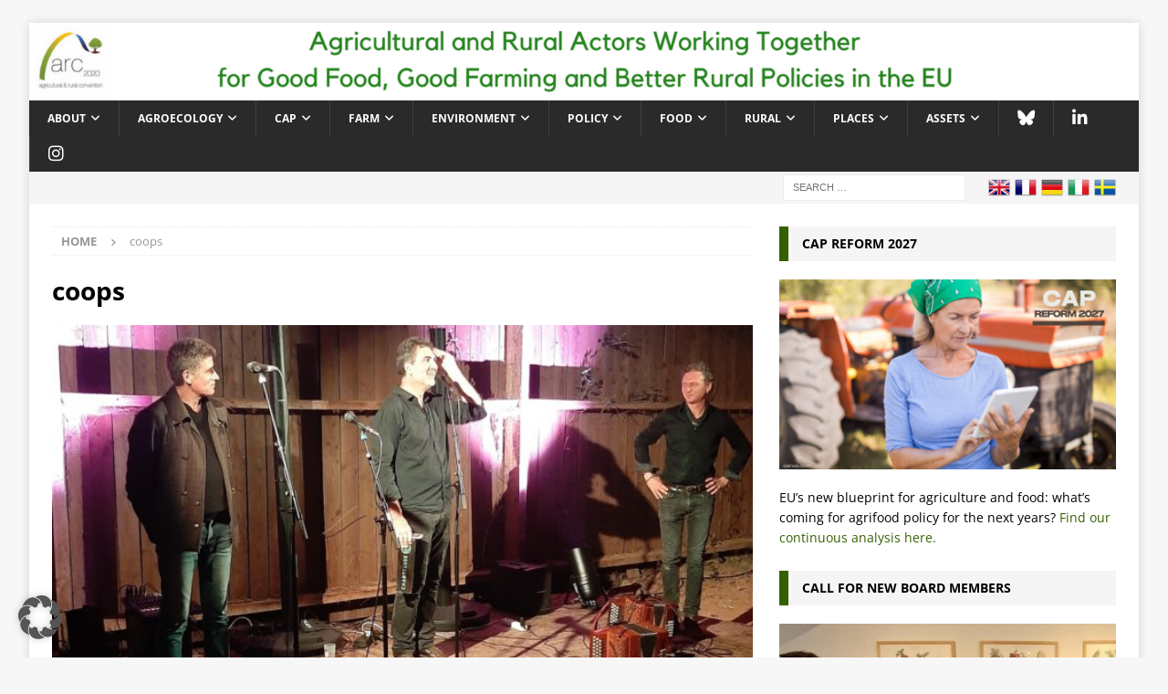

--- FILE ---
content_type: text/html; charset=UTF-8
request_url: https://www.arc2020.eu/tag/coops/
body_size: 20412
content:
<!DOCTYPE html>
<html class="no-js mh-one-sb" lang="en-US">
<head>
<meta charset="UTF-8">
<meta name="viewport" content="width=device-width, initial-scale=1.0">
<link rel="profile" href="http://gmpg.org/xfn/11" />
<meta name='robots' content='index, follow, max-image-preview:large, max-snippet:-1, max-video-preview:-1' />
	<style>img:is([sizes="auto" i], [sizes^="auto," i]) { contain-intrinsic-size: 3000px 1500px }</style>
	
	<!-- This site is optimized with the Yoast SEO plugin v25.1 - https://yoast.com/wordpress/plugins/seo/ -->
	<title>coops Archives - Agricultural and Rural Convention</title>
	<link rel="canonical" href="https://www.arc2020.eu/tag/coops/" />
	<meta property="og:locale" content="en_US" />
	<meta property="og:type" content="article" />
	<meta property="og:title" content="coops Archives - Agricultural and Rural Convention" />
	<meta property="og:url" content="https://www.arc2020.eu/tag/coops/" />
	<meta property="og:site_name" content="Agricultural and Rural Convention" />
	<script type="application/ld+json" class="yoast-schema-graph">{"@context":"https://schema.org","@graph":[{"@type":"CollectionPage","@id":"https://www.arc2020.eu/tag/coops/","url":"https://www.arc2020.eu/tag/coops/","name":"coops Archives - Agricultural and Rural Convention","isPartOf":{"@id":"https://www.arc2020.eu/#website"},"primaryImageOfPage":{"@id":"https://www.arc2020.eu/tag/coops/#primaryimage"},"image":{"@id":"https://www.arc2020.eu/tag/coops/#primaryimage"},"thumbnailUrl":"https://www.arc2020.eu/wp-content/uploads/2022/10/SINGING-FARMERS.jpg","breadcrumb":{"@id":"https://www.arc2020.eu/tag/coops/#breadcrumb"},"inLanguage":"en-US"},{"@type":"ImageObject","inLanguage":"en-US","@id":"https://www.arc2020.eu/tag/coops/#primaryimage","url":"https://www.arc2020.eu/wp-content/uploads/2022/10/SINGING-FARMERS.jpg","contentUrl":"https://www.arc2020.eu/wp-content/uploads/2022/10/SINGING-FARMERS.jpg","width":2539,"height":1877},{"@type":"BreadcrumbList","@id":"https://www.arc2020.eu/tag/coops/#breadcrumb","itemListElement":[{"@type":"ListItem","position":1,"name":"Home","item":"https://www.arc2020.eu/"},{"@type":"ListItem","position":2,"name":"coops"}]},{"@type":"WebSite","@id":"https://www.arc2020.eu/#website","url":"https://www.arc2020.eu/","name":"Agricultural and Rural Convention","description":"A civil society network for a progressive reform of the European Union&#039;s Common Agricultural Policy","potentialAction":[{"@type":"SearchAction","target":{"@type":"EntryPoint","urlTemplate":"https://www.arc2020.eu/?s={search_term_string}"},"query-input":{"@type":"PropertyValueSpecification","valueRequired":true,"valueName":"search_term_string"}}],"inLanguage":"en-US"}]}</script>
	<!-- / Yoast SEO plugin. -->


<link rel="alternate" type="application/rss+xml" title="Agricultural and Rural Convention &raquo; Feed" href="https://www.arc2020.eu/feed/" />
<link rel="alternate" type="application/rss+xml" title="Agricultural and Rural Convention &raquo; Comments Feed" href="https://www.arc2020.eu/comments/feed/" />
<link rel="alternate" type="text/calendar" title="Agricultural and Rural Convention &raquo; iCal Feed" href="https://www.arc2020.eu/events/?ical=1" />
<link rel="alternate" type="application/rss+xml" title="Agricultural and Rural Convention &raquo; coops Tag Feed" href="https://www.arc2020.eu/tag/coops/feed/" />
		<!-- This site uses the Google Analytics by MonsterInsights plugin v9.5.3 - Using Analytics tracking - https://www.monsterinsights.com/ -->
							<script data-borlabs-cookie-script-blocker-id='monster-insights' data-borlabs-cookie-script-blocker-src="//www.googletagmanager.com/gtag/js?id=G-PKMWTWY5WB"  data-cfasync="false" data-wpfc-render="false" type="text/template"></script>
			<script data-borlabs-cookie-script-blocker-id='monster-insights' data-cfasync="false" data-wpfc-render="false" type="text/template">
				var mi_version = '9.5.3';
				var mi_track_user = true;
				var mi_no_track_reason = '';
								var MonsterInsightsDefaultLocations = {"page_location":"https:\/\/www.arc2020.eu\/tag\/coops\/"};
				if ( typeof MonsterInsightsPrivacyGuardFilter === 'function' ) {
					var MonsterInsightsLocations = (typeof MonsterInsightsExcludeQuery === 'object') ? MonsterInsightsPrivacyGuardFilter( MonsterInsightsExcludeQuery ) : MonsterInsightsPrivacyGuardFilter( MonsterInsightsDefaultLocations );
				} else {
					var MonsterInsightsLocations = (typeof MonsterInsightsExcludeQuery === 'object') ? MonsterInsightsExcludeQuery : MonsterInsightsDefaultLocations;
				}

								var disableStrs = [
										'ga-disable-G-PKMWTWY5WB',
									];

				/* Function to detect opted out users */
				function __gtagTrackerIsOptedOut() {
					for (var index = 0; index < disableStrs.length; index++) {
						if (document.cookie.indexOf(disableStrs[index] + '=true') > -1) {
							return true;
						}
					}

					return false;
				}

				/* Disable tracking if the opt-out cookie exists. */
				if (__gtagTrackerIsOptedOut()) {
					for (var index = 0; index < disableStrs.length; index++) {
						window[disableStrs[index]] = true;
					}
				}

				/* Opt-out function */
				function __gtagTrackerOptout() {
					for (var index = 0; index < disableStrs.length; index++) {
						document.cookie = disableStrs[index] + '=true; expires=Thu, 31 Dec 2099 23:59:59 UTC; path=/';
						window[disableStrs[index]] = true;
					}
				}

				if ('undefined' === typeof gaOptout) {
					function gaOptout() {
						__gtagTrackerOptout();
					}
				}
								window.dataLayer = window.dataLayer || [];

				window.MonsterInsightsDualTracker = {
					helpers: {},
					trackers: {},
				};
				if (mi_track_user) {
					function __gtagDataLayer() {
						dataLayer.push(arguments);
					}

					function __gtagTracker(type, name, parameters) {
						if (!parameters) {
							parameters = {};
						}

						if (parameters.send_to) {
							__gtagDataLayer.apply(null, arguments);
							return;
						}

						if (type === 'event') {
														parameters.send_to = monsterinsights_frontend.v4_id;
							var hookName = name;
							if (typeof parameters['event_category'] !== 'undefined') {
								hookName = parameters['event_category'] + ':' + name;
							}

							if (typeof MonsterInsightsDualTracker.trackers[hookName] !== 'undefined') {
								MonsterInsightsDualTracker.trackers[hookName](parameters);
							} else {
								__gtagDataLayer('event', name, parameters);
							}
							
						} else {
							__gtagDataLayer.apply(null, arguments);
						}
					}

					__gtagTracker('js', new Date());
					__gtagTracker('set', {
						'developer_id.dZGIzZG': true,
											});
					if ( MonsterInsightsLocations.page_location ) {
						__gtagTracker('set', MonsterInsightsLocations);
					}
										__gtagTracker('config', 'G-PKMWTWY5WB', {"forceSSL":"true","anonymize_ip":"true"} );
															window.gtag = __gtagTracker;										(function () {
						/* https://developers.google.com/analytics/devguides/collection/analyticsjs/ */
						/* ga and __gaTracker compatibility shim. */
						var noopfn = function () {
							return null;
						};
						var newtracker = function () {
							return new Tracker();
						};
						var Tracker = function () {
							return null;
						};
						var p = Tracker.prototype;
						p.get = noopfn;
						p.set = noopfn;
						p.send = function () {
							var args = Array.prototype.slice.call(arguments);
							args.unshift('send');
							__gaTracker.apply(null, args);
						};
						var __gaTracker = function () {
							var len = arguments.length;
							if (len === 0) {
								return;
							}
							var f = arguments[len - 1];
							if (typeof f !== 'object' || f === null || typeof f.hitCallback !== 'function') {
								if ('send' === arguments[0]) {
									var hitConverted, hitObject = false, action;
									if ('event' === arguments[1]) {
										if ('undefined' !== typeof arguments[3]) {
											hitObject = {
												'eventAction': arguments[3],
												'eventCategory': arguments[2],
												'eventLabel': arguments[4],
												'value': arguments[5] ? arguments[5] : 1,
											}
										}
									}
									if ('pageview' === arguments[1]) {
										if ('undefined' !== typeof arguments[2]) {
											hitObject = {
												'eventAction': 'page_view',
												'page_path': arguments[2],
											}
										}
									}
									if (typeof arguments[2] === 'object') {
										hitObject = arguments[2];
									}
									if (typeof arguments[5] === 'object') {
										Object.assign(hitObject, arguments[5]);
									}
									if ('undefined' !== typeof arguments[1].hitType) {
										hitObject = arguments[1];
										if ('pageview' === hitObject.hitType) {
											hitObject.eventAction = 'page_view';
										}
									}
									if (hitObject) {
										action = 'timing' === arguments[1].hitType ? 'timing_complete' : hitObject.eventAction;
										hitConverted = mapArgs(hitObject);
										__gtagTracker('event', action, hitConverted);
									}
								}
								return;
							}

							function mapArgs(args) {
								var arg, hit = {};
								var gaMap = {
									'eventCategory': 'event_category',
									'eventAction': 'event_action',
									'eventLabel': 'event_label',
									'eventValue': 'event_value',
									'nonInteraction': 'non_interaction',
									'timingCategory': 'event_category',
									'timingVar': 'name',
									'timingValue': 'value',
									'timingLabel': 'event_label',
									'page': 'page_path',
									'location': 'page_location',
									'title': 'page_title',
									'referrer' : 'page_referrer',
								};
								for (arg in args) {
																		if (!(!args.hasOwnProperty(arg) || !gaMap.hasOwnProperty(arg))) {
										hit[gaMap[arg]] = args[arg];
									} else {
										hit[arg] = args[arg];
									}
								}
								return hit;
							}

							try {
								f.hitCallback();
							} catch (ex) {
							}
						};
						__gaTracker.create = newtracker;
						__gaTracker.getByName = newtracker;
						__gaTracker.getAll = function () {
							return [];
						};
						__gaTracker.remove = noopfn;
						__gaTracker.loaded = true;
						window['__gaTracker'] = __gaTracker;
					})();
									} else {
										console.log("");
					(function () {
						function __gtagTracker() {
							return null;
						}

						window['__gtagTracker'] = __gtagTracker;
						window['gtag'] = __gtagTracker;
					})();
									}
			</script>
				<!-- / Google Analytics by MonsterInsights -->
		<link rel='stylesheet' id='wp-block-library-css' href='https://www.arc2020.eu/wp-includes/css/dist/block-library/style.min.css?ver=6.8.3' type='text/css' media='all' />
<style id='classic-theme-styles-inline-css' type='text/css'>
/*! This file is auto-generated */
.wp-block-button__link{color:#fff;background-color:#32373c;border-radius:9999px;box-shadow:none;text-decoration:none;padding:calc(.667em + 2px) calc(1.333em + 2px);font-size:1.125em}.wp-block-file__button{background:#32373c;color:#fff;text-decoration:none}
</style>
<style id='global-styles-inline-css' type='text/css'>
:root{--wp--preset--aspect-ratio--square: 1;--wp--preset--aspect-ratio--4-3: 4/3;--wp--preset--aspect-ratio--3-4: 3/4;--wp--preset--aspect-ratio--3-2: 3/2;--wp--preset--aspect-ratio--2-3: 2/3;--wp--preset--aspect-ratio--16-9: 16/9;--wp--preset--aspect-ratio--9-16: 9/16;--wp--preset--color--black: #000000;--wp--preset--color--cyan-bluish-gray: #abb8c3;--wp--preset--color--white: #ffffff;--wp--preset--color--pale-pink: #f78da7;--wp--preset--color--vivid-red: #cf2e2e;--wp--preset--color--luminous-vivid-orange: #ff6900;--wp--preset--color--luminous-vivid-amber: #fcb900;--wp--preset--color--light-green-cyan: #7bdcb5;--wp--preset--color--vivid-green-cyan: #00d084;--wp--preset--color--pale-cyan-blue: #8ed1fc;--wp--preset--color--vivid-cyan-blue: #0693e3;--wp--preset--color--vivid-purple: #9b51e0;--wp--preset--gradient--vivid-cyan-blue-to-vivid-purple: linear-gradient(135deg,rgba(6,147,227,1) 0%,rgb(155,81,224) 100%);--wp--preset--gradient--light-green-cyan-to-vivid-green-cyan: linear-gradient(135deg,rgb(122,220,180) 0%,rgb(0,208,130) 100%);--wp--preset--gradient--luminous-vivid-amber-to-luminous-vivid-orange: linear-gradient(135deg,rgba(252,185,0,1) 0%,rgba(255,105,0,1) 100%);--wp--preset--gradient--luminous-vivid-orange-to-vivid-red: linear-gradient(135deg,rgba(255,105,0,1) 0%,rgb(207,46,46) 100%);--wp--preset--gradient--very-light-gray-to-cyan-bluish-gray: linear-gradient(135deg,rgb(238,238,238) 0%,rgb(169,184,195) 100%);--wp--preset--gradient--cool-to-warm-spectrum: linear-gradient(135deg,rgb(74,234,220) 0%,rgb(151,120,209) 20%,rgb(207,42,186) 40%,rgb(238,44,130) 60%,rgb(251,105,98) 80%,rgb(254,248,76) 100%);--wp--preset--gradient--blush-light-purple: linear-gradient(135deg,rgb(255,206,236) 0%,rgb(152,150,240) 100%);--wp--preset--gradient--blush-bordeaux: linear-gradient(135deg,rgb(254,205,165) 0%,rgb(254,45,45) 50%,rgb(107,0,62) 100%);--wp--preset--gradient--luminous-dusk: linear-gradient(135deg,rgb(255,203,112) 0%,rgb(199,81,192) 50%,rgb(65,88,208) 100%);--wp--preset--gradient--pale-ocean: linear-gradient(135deg,rgb(255,245,203) 0%,rgb(182,227,212) 50%,rgb(51,167,181) 100%);--wp--preset--gradient--electric-grass: linear-gradient(135deg,rgb(202,248,128) 0%,rgb(113,206,126) 100%);--wp--preset--gradient--midnight: linear-gradient(135deg,rgb(2,3,129) 0%,rgb(40,116,252) 100%);--wp--preset--font-size--small: 13px;--wp--preset--font-size--medium: 20px;--wp--preset--font-size--large: 36px;--wp--preset--font-size--x-large: 42px;--wp--preset--spacing--20: 0.44rem;--wp--preset--spacing--30: 0.67rem;--wp--preset--spacing--40: 1rem;--wp--preset--spacing--50: 1.5rem;--wp--preset--spacing--60: 2.25rem;--wp--preset--spacing--70: 3.38rem;--wp--preset--spacing--80: 5.06rem;--wp--preset--shadow--natural: 6px 6px 9px rgba(0, 0, 0, 0.2);--wp--preset--shadow--deep: 12px 12px 50px rgba(0, 0, 0, 0.4);--wp--preset--shadow--sharp: 6px 6px 0px rgba(0, 0, 0, 0.2);--wp--preset--shadow--outlined: 6px 6px 0px -3px rgba(255, 255, 255, 1), 6px 6px rgba(0, 0, 0, 1);--wp--preset--shadow--crisp: 6px 6px 0px rgba(0, 0, 0, 1);}:where(.is-layout-flex){gap: 0.5em;}:where(.is-layout-grid){gap: 0.5em;}body .is-layout-flex{display: flex;}.is-layout-flex{flex-wrap: wrap;align-items: center;}.is-layout-flex > :is(*, div){margin: 0;}body .is-layout-grid{display: grid;}.is-layout-grid > :is(*, div){margin: 0;}:where(.wp-block-columns.is-layout-flex){gap: 2em;}:where(.wp-block-columns.is-layout-grid){gap: 2em;}:where(.wp-block-post-template.is-layout-flex){gap: 1.25em;}:where(.wp-block-post-template.is-layout-grid){gap: 1.25em;}.has-black-color{color: var(--wp--preset--color--black) !important;}.has-cyan-bluish-gray-color{color: var(--wp--preset--color--cyan-bluish-gray) !important;}.has-white-color{color: var(--wp--preset--color--white) !important;}.has-pale-pink-color{color: var(--wp--preset--color--pale-pink) !important;}.has-vivid-red-color{color: var(--wp--preset--color--vivid-red) !important;}.has-luminous-vivid-orange-color{color: var(--wp--preset--color--luminous-vivid-orange) !important;}.has-luminous-vivid-amber-color{color: var(--wp--preset--color--luminous-vivid-amber) !important;}.has-light-green-cyan-color{color: var(--wp--preset--color--light-green-cyan) !important;}.has-vivid-green-cyan-color{color: var(--wp--preset--color--vivid-green-cyan) !important;}.has-pale-cyan-blue-color{color: var(--wp--preset--color--pale-cyan-blue) !important;}.has-vivid-cyan-blue-color{color: var(--wp--preset--color--vivid-cyan-blue) !important;}.has-vivid-purple-color{color: var(--wp--preset--color--vivid-purple) !important;}.has-black-background-color{background-color: var(--wp--preset--color--black) !important;}.has-cyan-bluish-gray-background-color{background-color: var(--wp--preset--color--cyan-bluish-gray) !important;}.has-white-background-color{background-color: var(--wp--preset--color--white) !important;}.has-pale-pink-background-color{background-color: var(--wp--preset--color--pale-pink) !important;}.has-vivid-red-background-color{background-color: var(--wp--preset--color--vivid-red) !important;}.has-luminous-vivid-orange-background-color{background-color: var(--wp--preset--color--luminous-vivid-orange) !important;}.has-luminous-vivid-amber-background-color{background-color: var(--wp--preset--color--luminous-vivid-amber) !important;}.has-light-green-cyan-background-color{background-color: var(--wp--preset--color--light-green-cyan) !important;}.has-vivid-green-cyan-background-color{background-color: var(--wp--preset--color--vivid-green-cyan) !important;}.has-pale-cyan-blue-background-color{background-color: var(--wp--preset--color--pale-cyan-blue) !important;}.has-vivid-cyan-blue-background-color{background-color: var(--wp--preset--color--vivid-cyan-blue) !important;}.has-vivid-purple-background-color{background-color: var(--wp--preset--color--vivid-purple) !important;}.has-black-border-color{border-color: var(--wp--preset--color--black) !important;}.has-cyan-bluish-gray-border-color{border-color: var(--wp--preset--color--cyan-bluish-gray) !important;}.has-white-border-color{border-color: var(--wp--preset--color--white) !important;}.has-pale-pink-border-color{border-color: var(--wp--preset--color--pale-pink) !important;}.has-vivid-red-border-color{border-color: var(--wp--preset--color--vivid-red) !important;}.has-luminous-vivid-orange-border-color{border-color: var(--wp--preset--color--luminous-vivid-orange) !important;}.has-luminous-vivid-amber-border-color{border-color: var(--wp--preset--color--luminous-vivid-amber) !important;}.has-light-green-cyan-border-color{border-color: var(--wp--preset--color--light-green-cyan) !important;}.has-vivid-green-cyan-border-color{border-color: var(--wp--preset--color--vivid-green-cyan) !important;}.has-pale-cyan-blue-border-color{border-color: var(--wp--preset--color--pale-cyan-blue) !important;}.has-vivid-cyan-blue-border-color{border-color: var(--wp--preset--color--vivid-cyan-blue) !important;}.has-vivid-purple-border-color{border-color: var(--wp--preset--color--vivid-purple) !important;}.has-vivid-cyan-blue-to-vivid-purple-gradient-background{background: var(--wp--preset--gradient--vivid-cyan-blue-to-vivid-purple) !important;}.has-light-green-cyan-to-vivid-green-cyan-gradient-background{background: var(--wp--preset--gradient--light-green-cyan-to-vivid-green-cyan) !important;}.has-luminous-vivid-amber-to-luminous-vivid-orange-gradient-background{background: var(--wp--preset--gradient--luminous-vivid-amber-to-luminous-vivid-orange) !important;}.has-luminous-vivid-orange-to-vivid-red-gradient-background{background: var(--wp--preset--gradient--luminous-vivid-orange-to-vivid-red) !important;}.has-very-light-gray-to-cyan-bluish-gray-gradient-background{background: var(--wp--preset--gradient--very-light-gray-to-cyan-bluish-gray) !important;}.has-cool-to-warm-spectrum-gradient-background{background: var(--wp--preset--gradient--cool-to-warm-spectrum) !important;}.has-blush-light-purple-gradient-background{background: var(--wp--preset--gradient--blush-light-purple) !important;}.has-blush-bordeaux-gradient-background{background: var(--wp--preset--gradient--blush-bordeaux) !important;}.has-luminous-dusk-gradient-background{background: var(--wp--preset--gradient--luminous-dusk) !important;}.has-pale-ocean-gradient-background{background: var(--wp--preset--gradient--pale-ocean) !important;}.has-electric-grass-gradient-background{background: var(--wp--preset--gradient--electric-grass) !important;}.has-midnight-gradient-background{background: var(--wp--preset--gradient--midnight) !important;}.has-small-font-size{font-size: var(--wp--preset--font-size--small) !important;}.has-medium-font-size{font-size: var(--wp--preset--font-size--medium) !important;}.has-large-font-size{font-size: var(--wp--preset--font-size--large) !important;}.has-x-large-font-size{font-size: var(--wp--preset--font-size--x-large) !important;}
:where(.wp-block-post-template.is-layout-flex){gap: 1.25em;}:where(.wp-block-post-template.is-layout-grid){gap: 1.25em;}
:where(.wp-block-columns.is-layout-flex){gap: 2em;}:where(.wp-block-columns.is-layout-grid){gap: 2em;}
:root :where(.wp-block-pullquote){font-size: 1.5em;line-height: 1.6;}
</style>
<link rel='stylesheet' id='contact-form-7-css' href='https://www.arc2020.eu/wp-content/plugins/contact-form-7/includes/css/styles.css?ver=6.0.6' type='text/css' media='all' />
<link rel='stylesheet' id='ye_dynamic-css' href='https://www.arc2020.eu/wp-content/plugins/youtube-embed/css/main.min.css?ver=5.4' type='text/css' media='all' />
<link rel='stylesheet' id='mh-squared-parent-style-css' href='https://www.arc2020.eu/wp-content/themes/mh-magazine/style.css?ver=6.8.3' type='text/css' media='all' />
<link rel='stylesheet' id='mh-magazine-css' href='https://www.arc2020.eu/wp-content/themes/mh-magazine-child/style.css?ver=1747816893' type='text/css' media='all' />
<link rel='stylesheet' id='mh-font-awesome-css' href='https://www.arc2020.eu/wp-content/themes/mh-magazine/includes/font-awesome.min.css' type='text/css' media='all' />
<style id='akismet-widget-style-inline-css' type='text/css'>

			.a-stats {
				--akismet-color-mid-green: #357b49;
				--akismet-color-white: #fff;
				--akismet-color-light-grey: #f6f7f7;

				max-width: 350px;
				width: auto;
			}

			.a-stats * {
				all: unset;
				box-sizing: border-box;
			}

			.a-stats strong {
				font-weight: 600;
			}

			.a-stats a.a-stats__link,
			.a-stats a.a-stats__link:visited,
			.a-stats a.a-stats__link:active {
				background: var(--akismet-color-mid-green);
				border: none;
				box-shadow: none;
				border-radius: 8px;
				color: var(--akismet-color-white);
				cursor: pointer;
				display: block;
				font-family: -apple-system, BlinkMacSystemFont, 'Segoe UI', 'Roboto', 'Oxygen-Sans', 'Ubuntu', 'Cantarell', 'Helvetica Neue', sans-serif;
				font-weight: 500;
				padding: 12px;
				text-align: center;
				text-decoration: none;
				transition: all 0.2s ease;
			}

			/* Extra specificity to deal with TwentyTwentyOne focus style */
			.widget .a-stats a.a-stats__link:focus {
				background: var(--akismet-color-mid-green);
				color: var(--akismet-color-white);
				text-decoration: none;
			}

			.a-stats a.a-stats__link:hover {
				filter: brightness(110%);
				box-shadow: 0 4px 12px rgba(0, 0, 0, 0.06), 0 0 2px rgba(0, 0, 0, 0.16);
			}

			.a-stats .count {
				color: var(--akismet-color-white);
				display: block;
				font-size: 1.5em;
				line-height: 1.4;
				padding: 0 13px;
				white-space: nowrap;
			}
		
</style>
<link rel='stylesheet' id='borlabs-cookie-custom-css' href='https://www.arc2020.eu/wp-content/cache/borlabs-cookie/1/borlabs-cookie-1-en.css?ver=3.3.23-92' type='text/css' media='all' />
<script data-borlabs-cookie-script-blocker-handle="monsterinsights-frontend-script" data-borlabs-cookie-script-blocker-id="monster-insights" type="text/template" data-borlabs-cookie-script-blocker-src="https://www.arc2020.eu/wp-content/plugins/google-analytics-for-wordpress/assets/js/frontend-gtag.min.js?ver=9.5.3" id="monsterinsights-frontend-script-js" data-wp-strategy="async"></script><script data-borlabs-cookie-script-blocker-handle="monsterinsights-frontend-script" data-borlabs-cookie-script-blocker-id="monster-insights" data-cfasync="false" data-wpfc-render="false" type="text/template" id='monsterinsights-frontend-script-js-extra'>/* <![CDATA[ */
var monsterinsights_frontend = {"js_events_tracking":"true","download_extensions":"doc,pdf,ppt,zip,xls,docx,pptx,xlsx","inbound_paths":"[]","home_url":"https:\/\/www.arc2020.eu","hash_tracking":"false","v4_id":"G-PKMWTWY5WB"};/* ]]> */
</script><script type="text/javascript" src="https://www.arc2020.eu/wp-includes/js/jquery/jquery.min.js?ver=3.7.1" id="jquery-core-js"></script>
<script type="text/javascript" src="https://www.arc2020.eu/wp-includes/js/jquery/jquery-migrate.min.js?ver=3.4.1" id="jquery-migrate-js"></script>
<script type="text/javascript" id="mh-scripts-js-extra">
/* <![CDATA[ */
var mh_magazine = {"text":{"toggle_menu":"Toggle Menu"}};
/* ]]> */
</script>
<script type="text/javascript" src="https://www.arc2020.eu/wp-content/themes/mh-magazine/js/scripts.js?ver=4.1.3" id="mh-scripts-js"></script>
<script data-no-optimize="1" data-no-minify="1" data-cfasync="false" type="text/javascript" src="https://www.arc2020.eu/wp-content/cache/borlabs-cookie/1/borlabs-cookie-config-en.json.js?ver=3.3.23-104" id="borlabs-cookie-config-js"></script>
<link rel="https://api.w.org/" href="https://www.arc2020.eu/wp-json/" /><link rel="alternate" title="JSON" type="application/json" href="https://www.arc2020.eu/wp-json/wp/v2/tags/1390" /><link rel="EditURI" type="application/rsd+xml" title="RSD" href="https://www.arc2020.eu/xmlrpc.php?rsd" />
<meta name="generator" content="WordPress 6.8.3" />
<meta name="tec-api-version" content="v1"><meta name="tec-api-origin" content="https://www.arc2020.eu"><link rel="alternate" href="https://www.arc2020.eu/wp-json/tribe/events/v1/events/?tags=coops" /><!-- Analytics by WP Statistics - https://wp-statistics.com -->
<style type="text/css">
.mh-widget-layout4 .mh-widget-title { background: #356000; background: rgba(53, 96, 0, 0.6); }
.mh-preheader, .mh-wide-layout .mh-subheader, .mh-ticker-title, .mh-main-nav li:hover, .mh-footer-nav, .slicknav_menu, .slicknav_btn, .slicknav_nav .slicknav_item:hover, .slicknav_nav a:hover, .mh-back-to-top, .mh-subheading, .entry-tags .fa, .entry-tags li:hover, .mh-widget-layout2 .mh-widget-title, .mh-widget-layout4 .mh-widget-title-inner, .mh-widget-layout4 .mh-footer-widget-title, .mh-widget-layout5 .mh-widget-title-inner, .mh-widget-layout6 .mh-widget-title, #mh-mobile .flex-control-paging li a.flex-active, .mh-image-caption, .mh-carousel-layout1 .mh-carousel-caption, .mh-tab-button.active, .mh-tab-button.active:hover, .mh-footer-widget .mh-tab-button.active, .mh-social-widget li:hover a, .mh-footer-widget .mh-social-widget li a, .mh-footer-widget .mh-author-bio-widget, .tagcloud a:hover, .mh-widget .tagcloud a:hover, .mh-footer-widget .tagcloud a:hover, .mh-posts-stacked-item .mh-meta, .page-numbers:hover, .mh-loop-pagination .current, .mh-comments-pagination .current, .pagelink, a:hover .pagelink, input[type=submit], #infinite-handle span { background: #356000; }
.mh-main-nav-wrap .slicknav_nav ul, blockquote, .mh-widget-layout1 .mh-widget-title, .mh-widget-layout3 .mh-widget-title, .mh-widget-layout5 .mh-widget-title, .mh-widget-layout8 .mh-widget-title:after, #mh-mobile .mh-slider-caption, .mh-carousel-layout1, .mh-spotlight-widget, .mh-author-bio-widget, .mh-author-bio-title, .mh-author-bio-image-frame, .mh-video-widget, .mh-tab-buttons, textarea:hover, input[type=text]:hover, input[type=email]:hover, input[type=tel]:hover, input[type=url]:hover { border-color: #356000; }
.mh-header-tagline, .mh-dropcap, .mh-carousel-layout1 .flex-direction-nav a, .mh-carousel-layout2 .mh-carousel-caption, .mh-posts-digest-small-category, .mh-posts-lineup-more, .bypostauthor .fn:after, .mh-comment-list .comment-reply-link:before, #respond #cancel-comment-reply-link:before { color: #356000; }
.entry-content a { color: #356000; }
a:hover, .entry-content a:hover, #respond a:hover, #respond #cancel-comment-reply-link:hover, #respond .logged-in-as a:hover, .mh-comment-list .comment-meta a:hover, .mh-ping-list .mh-ping-item a:hover, .mh-meta a:hover, .mh-breadcrumb a:hover, .mh-tabbed-widget a:hover { color: #356000; }
</style>
<!--[if lt IE 9]>
<script src="https://www.arc2020.eu/wp-content/themes/mh-magazine/js/css3-mediaqueries.js"></script>
<![endif]-->
<script data-no-optimize="1" data-no-minify="1" data-cfasync="false" data-borlabs-cookie-script-blocker-ignore>
if ('{{ iab-tcf-enabled }}' === '1' && ('0' === '1' || '1' === '1')) {
    window['gtag_enable_tcf_support'] = true;
}
window.dataLayer = window.dataLayer || [];
if (typeof gtag !== 'function') {
    function gtag() {
        dataLayer.push(arguments);
    }
}
gtag('set', 'developer_id.dYjRjMm', true);
if ('0' === '1' || '1' === '1') {
    if (window.BorlabsCookieGoogleConsentModeDefaultSet !== true) {
        let getCookieValue = function (name) {
            return document.cookie.match('(^|;)\\s*' + name + '\\s*=\\s*([^;]+)')?.pop() || '';
        };
        let cookieValue = getCookieValue('borlabs-cookie-gcs');
        let consentsFromCookie = {};
        if (cookieValue !== '') {
            consentsFromCookie = JSON.parse(decodeURIComponent(cookieValue));
        }
        let defaultValues = {
            'ad_storage': 'denied',
            'ad_user_data': 'denied',
            'ad_personalization': 'denied',
            'analytics_storage': 'denied',
            'functionality_storage': 'denied',
            'personalization_storage': 'denied',
            'security_storage': 'denied',
            'wait_for_update': 500,
        };
        gtag('consent', 'default', { ...defaultValues, ...consentsFromCookie });
    }
    window.BorlabsCookieGoogleConsentModeDefaultSet = true;
    let borlabsCookieConsentChangeHandler = function () {
        window.dataLayer = window.dataLayer || [];
        if (typeof gtag !== 'function') { function gtag(){dataLayer.push(arguments);} }

        let getCookieValue = function (name) {
            return document.cookie.match('(^|;)\\s*' + name + '\\s*=\\s*([^;]+)')?.pop() || '';
        };
        let cookieValue = getCookieValue('borlabs-cookie-gcs');
        let consentsFromCookie = {};
        if (cookieValue !== '') {
            consentsFromCookie = JSON.parse(decodeURIComponent(cookieValue));
        }

        consentsFromCookie.analytics_storage = BorlabsCookie.Consents.hasConsent('google-analytics-monster-insights') ? 'granted' : 'denied';

        BorlabsCookie.CookieLibrary.setCookie(
            'borlabs-cookie-gcs',
            JSON.stringify(consentsFromCookie),
            BorlabsCookie.Settings.automaticCookieDomainAndPath.value ? '' : BorlabsCookie.Settings.cookieDomain.value,
            BorlabsCookie.Settings.cookiePath.value,
            BorlabsCookie.Cookie.getPluginCookie().expires,
            BorlabsCookie.Settings.cookieSecure.value,
            BorlabsCookie.Settings.cookieSameSite.value
        );
    }
    document.addEventListener('borlabs-cookie-consent-saved', borlabsCookieConsentChangeHandler);
    document.addEventListener('borlabs-cookie-handle-unblock', borlabsCookieConsentChangeHandler);
}
if ('0' === '1') {
    document.addEventListener('borlabs-cookie-after-init', function () {
		window.BorlabsCookie.Unblock.unblockScriptBlockerId('monster-insights');
	});
}
</script><script>
  window.brlbsWpStatisticsDOMContentLoadedHasAlreadyFired = false;
  document.addEventListener("DOMContentLoaded", function () {
    window.brlbsWpStatisticsDOMContentLoadedHasAlreadyFired = true;
  });
</script><link rel="icon" href="https://www.arc2020.eu/wp-content/uploads/2012/05/cropped-ARC-logo3-32x32.jpg" sizes="32x32" />
<link rel="icon" href="https://www.arc2020.eu/wp-content/uploads/2012/05/cropped-ARC-logo3-192x192.jpg" sizes="192x192" />
<link rel="apple-touch-icon" href="https://www.arc2020.eu/wp-content/uploads/2012/05/cropped-ARC-logo3-180x180.jpg" />
<meta name="msapplication-TileImage" content="https://www.arc2020.eu/wp-content/uploads/2012/05/cropped-ARC-logo3-270x270.jpg" />
</head>
<body id="mh-mobile" class="archive tag tag-coops tag-1390 wp-theme-mh-magazine wp-child-theme-mh-magazine-child tribe-no-js page-template-arc2020-theme mh-boxed-layout mh-right-sb mh-loop-layout3 mh-widget-layout3 mh-loop-hide-caption" itemscope="itemscope" itemtype="https://schema.org/WebPage">
<div class="mh-container mh-container-outer">
<div class="mh-header-nav-mobile clearfix"></div>
	<div class="mh-preheader">
    	<div class="mh-container mh-container-inner mh-row clearfix">
							<div class="mh-header-bar-content mh-header-bar-top-left mh-col-2-3 clearfix">
									</div>
										<div class="mh-header-bar-content mh-header-bar-top-right mh-col-1-3 clearfix">
											<nav class="mh-social-icons mh-social-nav mh-social-nav-top clearfix" itemscope="itemscope" itemtype="https://schema.org/SiteNavigationElement">
							<div class="menu-social-media-container"><ul id="menu-social-media" class="menu"><li id="menu-item-61837" class="menu-item menu-item-type-custom menu-item-object-custom menu-item-61837"><a href="https://arc2020.bsky.social/"><i class="fa fa-mh-social"></i><span class="screen-reader-text">Bluesky</span></a></li>
<li id="menu-item-61840" class="menu-item menu-item-type-custom menu-item-object-custom menu-item-61840"><a href="https://www.linkedin.com/company/agricultural-and-rural-convention-2020/"><i class="fa fa-mh-social"></i><span class="screen-reader-text">LinkedIn</span></a></li>
<li id="menu-item-61905" class="menu-item menu-item-type-custom menu-item-object-custom menu-item-61905"><a href="https://www.instagram.com/agriculturalandruralconvention/"><i class="fa fa-mh-social"></i><span class="screen-reader-text">Instagram</span></a></li>
</ul></div>						</nav>
									</div>
					</div>
	</div>
<header class="mh-header" itemscope="itemscope" itemtype="https://schema.org/WPHeader">
	<div class="mh-container mh-container-inner clearfix">
		<div class="mh-custom-header clearfix">
<a class="mh-header-image-link" href="https://www.arc2020.eu/" title="Agricultural and Rural Convention" rel="home">
<img class="mh-header-image" src="https://www.arc2020.eu/wp-content/uploads/2018/02/cropped-ARC2020-Header.png" height="105" width="1500" alt="Agricultural and Rural Convention" />
</a>
</div>
	</div>
	<div class="mh-main-nav-wrap">
		<nav class="mh-navigation mh-main-nav mh-container mh-container-inner clearfix" itemscope="itemscope" itemtype="https://schema.org/SiteNavigationElement">
			<div class="menu-header-menu-container"><ul id="menu-header-menu" class="menu"><li id="menu-item-28720" class="menu-item menu-item-type-custom menu-item-object-custom menu-item-has-children menu-item-28720"><a>About</a>
<ul class="sub-menu">
	<li id="menu-item-51892" class="menu-item menu-item-type-custom menu-item-object-custom menu-item-51892"><a href="https://www.arc2020.eu/who-we-are/">Who we are</a></li>
	<li id="menu-item-64829" class="menu-item menu-item-type-post_type menu-item-object-page menu-item-64829"><a href="https://www.arc2020.eu/join-the-arc/">Join the ARC</a></li>
	<li id="menu-item-35901" class="menu-item menu-item-type-post_type menu-item-object-page menu-item-35901"><a href="https://www.arc2020.eu/our-contributors/">Contributors</a></li>
	<li id="menu-item-37464" class="menu-item menu-item-type-post_type menu-item-object-page menu-item-37464"><a href="https://www.arc2020.eu/weekly-brief/">Weekly Briefing</a></li>
	<li id="menu-item-40339" class="menu-item menu-item-type-custom menu-item-object-custom menu-item-40339"><a href="https://www.arc2020.eu/category/newsflash/">Monthly newsletter</a></li>
	<li id="menu-item-59916" class="menu-item menu-item-type-custom menu-item-object-custom menu-item-59916"><a href="https://www.arc2020.eu/tag/intergenerational/">Intergenerational</a></li>
	<li id="menu-item-28134" class="menu-item menu-item-type-post_type menu-item-object-page menu-item-28134"><a href="https://www.arc2020.eu/contact/">Contact</a></li>
	<li id="menu-item-50896" class="menu-item menu-item-type-custom menu-item-object-custom menu-item-50896"><a href="https://www.arc2020.eu/tag/editorials/">Editorials</a></li>
	<li id="menu-item-30674" class="menu-item menu-item-type-post_type menu-item-object-page menu-item-30674"><a href="https://www.arc2020.eu/articles/">All Articles</a></li>
</ul>
</li>
<li id="menu-item-50897" class="menu-item menu-item-type-custom menu-item-object-custom menu-item-has-children menu-item-50897"><a href="#">Agroecology</a>
<ul class="sub-menu">
	<li id="menu-item-30687" class="menu-item menu-item-type-custom menu-item-object-custom menu-item-30687"><a href="https://www.arc2020.eu/tag/agroecology/">Agroecology</a></li>
	<li id="menu-item-21773" class="menu-item menu-item-type-custom menu-item-object-custom menu-item-21773"><a href="https://www.arc2020.eu/seeds4all">Seeds4All</a></li>
	<li id="menu-item-31440" class="menu-item menu-item-type-custom menu-item-object-custom menu-item-31440"><a href="https://www.arc2020.eu/tag/soil/">Soil</a></li>
</ul>
</li>
<li id="menu-item-29286" class="menu-item menu-item-type-custom menu-item-object-custom menu-item-has-children menu-item-29286"><a>CAP</a>
<ul class="sub-menu">
	<li id="menu-item-33026" class="menu-item menu-item-type-custom menu-item-object-custom menu-item-33026"><a href="https://www.arc2020.eu/tag/cap/">All CAP News</a></li>
	<li id="menu-item-45488" class="menu-item menu-item-type-custom menu-item-object-custom menu-item-45488"><a href="https://www.arc2020.eu/tag/cap-strategic-plans/">CAP Strategic Plans</a></li>
</ul>
</li>
<li id="menu-item-28470" class="menu-item menu-item-type-custom menu-item-object-custom menu-item-has-children menu-item-28470"><a>Farm</a>
<ul class="sub-menu">
	<li id="menu-item-50898" class="menu-item menu-item-type-custom menu-item-object-custom menu-item-50898"><a href="https://www.arc2020.eu/tag/agroecology/">Agroecology</a></li>
	<li id="menu-item-57881" class="menu-item menu-item-type-custom menu-item-object-custom menu-item-57881"><a href="https://www.arc2020.eu/tag/diversification/">Diversification</a></li>
	<li id="menu-item-48391" class="menu-item menu-item-type-custom menu-item-object-custom menu-item-48391"><a href="https://www.arc2020.eu/tag/regenerative-agriculture/">Regenerative Agriculture</a></li>
	<li id="menu-item-37013" class="menu-item menu-item-type-custom menu-item-object-custom menu-item-37013"><a href="https://www.arc2020.eu/tag/high-nature-value/">High Nature Value</a></li>
	<li id="menu-item-21766" class="menu-item menu-item-type-custom menu-item-object-custom menu-item-21766"><a href="https://www.arc2020.eu/tag/organic-farming/">Organic</a></li>
	<li id="menu-item-50899" class="menu-item menu-item-type-custom menu-item-object-custom menu-item-50899"><a href="https://www.arc2020.eu/tag/seeds/">Seeds</a></li>
	<li id="menu-item-50900" class="menu-item menu-item-type-custom menu-item-object-custom menu-item-50900"><a href="https://www.arc2020.eu/tag/soil/">Soil</a></li>
	<li id="menu-item-50901" class="menu-item menu-item-type-custom menu-item-object-custom menu-item-50901"><a href="https://www.arc2020.eu/tag/access/">Access</a></li>
	<li id="menu-item-50902" class="menu-item menu-item-type-custom menu-item-object-custom menu-item-50902"><a href="https://www.arc2020.eu/tag/new-entrants/">New Entrants</a></li>
	<li id="menu-item-40003" class="menu-item menu-item-type-custom menu-item-object-custom menu-item-40003"><a href="https://www.arc2020.eu/tag/letter-from-a-farm/">Letter From The Farm</a></li>
	<li id="menu-item-45865" class="menu-item menu-item-type-custom menu-item-object-custom menu-item-45865"><a href="https://www.arc2020.eu/tag/farmers/">Farmers</a></li>
	<li id="menu-item-33138" class="menu-item menu-item-type-custom menu-item-object-custom menu-item-33138"><a href="https://www.arc2020.eu/livestockdebate/">Livestock</a></li>
</ul>
</li>
<li id="menu-item-50903" class="menu-item menu-item-type-custom menu-item-object-custom menu-item-has-children menu-item-50903"><a href="#">Environment</a>
<ul class="sub-menu">
	<li id="menu-item-43102" class="menu-item menu-item-type-custom menu-item-object-custom menu-item-43102"><a href="https://www.arc2020.eu/tag/biodiversity/">Biodiversity</a></li>
	<li id="menu-item-30688" class="menu-item menu-item-type-custom menu-item-object-custom menu-item-30688"><a href="https://www.arc2020.eu/tag/climate-change/">Climate</a></li>
	<li id="menu-item-62707" class="menu-item menu-item-type-custom menu-item-object-custom menu-item-62707"><a href="https://www.arc2020.eu/tag/protest/">Farmers protests</a></li>
	<li id="menu-item-21761" class="menu-item menu-item-type-custom menu-item-object-custom menu-item-21761"><a href="https://www.arc2020.eu/tag/pesticides/">Pesticides</a></li>
	<li id="menu-item-50904" class="menu-item menu-item-type-custom menu-item-object-custom menu-item-50904"><a href="https://www.arc2020.eu/tag/soil/">Soil</a></li>
</ul>
</li>
<li id="menu-item-50905" class="menu-item menu-item-type-custom menu-item-object-custom menu-item-has-children menu-item-50905"><a href="#">Policy</a>
<ul class="sub-menu">
	<li id="menu-item-57791" class="menu-item menu-item-type-custom menu-item-object-custom menu-item-57791"><a href="https://www.arc2020.eu/tag/brussels/">Brussels</a></li>
	<li id="menu-item-50906" class="menu-item menu-item-type-custom menu-item-object-custom menu-item-50906"><a href="https://www.arc2020.eu/tag/cap/">CAP</a></li>
	<li id="menu-item-50907" class="menu-item menu-item-type-custom menu-item-object-custom menu-item-50907"><a href="https://www.arc2020.eu/tag/eu-green-deal/">EU Green Deal</a></li>
	<li id="menu-item-45460" class="menu-item menu-item-type-custom menu-item-object-custom menu-item-45460"><a href="https://www.arc2020.eu/tag/farm-to-fork/">Farm to Fork</a></li>
	<li id="menu-item-50908" class="menu-item menu-item-type-custom menu-item-object-custom menu-item-50908"><a href="https://www.arc2020.eu/tag/biodiversity-strategy/">Biodiversity Strategy</a></li>
	<li id="menu-item-50909" class="menu-item menu-item-type-custom menu-item-object-custom menu-item-50909"><a href="https://www.arc2020.eu/tag/international/">International</a></li>
</ul>
</li>
<li id="menu-item-50910" class="menu-item menu-item-type-custom menu-item-object-custom menu-item-has-children menu-item-50910"><a href="#">Food</a>
<ul class="sub-menu">
	<li id="menu-item-50911" class="menu-item menu-item-type-custom menu-item-object-custom menu-item-50911"><a href="https://www.arc2020.eu/tag/pesticides/">Pesticides</a></li>
	<li id="menu-item-33022" class="menu-item menu-item-type-custom menu-item-object-custom menu-item-33022"><a href="https://www.arc2020.eu/tag/trade/">Trade</a></li>
	<li id="menu-item-50912" class="menu-item menu-item-type-custom menu-item-object-custom menu-item-50912"><a href="https://www.arc2020.eu/tag/agri-industry/">Agri-Industry</a></li>
	<li id="menu-item-50913" class="menu-item menu-item-type-custom menu-item-object-custom menu-item-50913"><a href="https://www.arc2020.eu/tag/workers/">Workers</a></li>
	<li id="menu-item-36404" class="menu-item menu-item-type-custom menu-item-object-custom menu-item-36404"><a href="https://www.arc2020.eu/tag/agtech/">Tech</a></li>
	<li id="menu-item-21775" class="menu-item menu-item-type-custom menu-item-object-custom menu-item-21775"><a href="https://www.arc2020.eu/tag/land-grab/">Landgrab</a></li>
	<li id="menu-item-23020" class="menu-item menu-item-type-custom menu-item-object-custom menu-item-23020"><a href="https://www.arc2020.eu/tag/gm/">GM</a></li>
	<li id="menu-item-30677" class="menu-item menu-item-type-custom menu-item-object-custom menu-item-30677"><a href="https://www.arc2020.eu/tag/waste/">Waste</a></li>
	<li id="menu-item-24574" class="menu-item menu-item-type-custom menu-item-object-custom menu-item-24574"><a href="https://www.arc2020.eu/tag/food-sovereignty/">Food Sovereignty</a></li>
	<li id="menu-item-50914" class="menu-item menu-item-type-custom menu-item-object-custom menu-item-50914"><a href="https://www.arc2020.eu/tag/seeds/">Seeds</a></li>
	<li id="menu-item-50915" class="menu-item menu-item-type-custom menu-item-object-custom menu-item-50915"><a href="https://www.arc2020.eu/tag/soil/">Soil</a></li>
	<li id="menu-item-50927" class="menu-item menu-item-type-custom menu-item-object-custom menu-item-50927"><a href="https://www.arc2020.eu/tag/local-food/">Local Food</a></li>
	<li id="menu-item-50928" class="menu-item menu-item-type-custom menu-item-object-custom menu-item-50928"><a href="https://www.arc2020.eu/tag/digitalisation/">Digitalisation</a></li>
</ul>
</li>
<li id="menu-item-32272" class="menu-item menu-item-type-custom menu-item-object-custom menu-item-has-children menu-item-32272"><a>Rural</a>
<ul class="sub-menu">
	<li id="menu-item-64036" class="menu-item menu-item-type-custom menu-item-object-custom menu-item-64036"><a href="https://www.arc2020.eu/rural-resilience/">Rural Resilience</a></li>
	<li id="menu-item-40002" class="menu-item menu-item-type-custom menu-item-object-custom menu-item-40002"><a href="https://www.arc2020.eu/tag/rural/">All Rural News</a></li>
	<li id="menu-item-56091" class="menu-item menu-item-type-custom menu-item-object-custom menu-item-56091"><a href="https://www.arc2020.eu/tag/rural-europe-takes-action/">Rural Europe Takes Action</a></li>
	<li id="menu-item-42484" class="menu-item menu-item-type-custom menu-item-object-custom menu-item-42484"><a href="https://www.arc2020.eu/tag/rural-dialogues/">Rural Dialogues</a></li>
	<li id="menu-item-60787" class="menu-item menu-item-type-custom menu-item-object-custom menu-item-60787"><a href="https://www.arc2020.eu/tag/rural-perspectives-on-digital-agriculture/">Rural Perspectives on Digital Agriculture</a></li>
</ul>
</li>
<li id="menu-item-50917" class="menu-item menu-item-type-custom menu-item-object-custom menu-item-has-children menu-item-50917"><a href="#">Places</a>
<ul class="sub-menu">
	<li id="menu-item-36254" class="menu-item menu-item-type-custom menu-item-object-custom menu-item-36254"><a href="https://www.arc2020.eu/category/latest-from-member-states/">Europe</a></li>
	<li id="menu-item-63170" class="menu-item menu-item-type-custom menu-item-object-custom menu-item-63170"><a href="https://www.arc2020.eu/tag/green-tripartite/">Denmark</a></li>
	<li id="menu-item-21759" class="menu-item menu-item-type-custom menu-item-object-custom menu-item-21759"><a href="https://www.arc2020.eu/tag/france/">France</a></li>
	<li id="menu-item-55076" class="menu-item menu-item-type-custom menu-item-object-custom menu-item-55076"><a href="https://www.arc2020.eu/tag/ukraine/">Ukraine</a></li>
	<li id="menu-item-50929" class="menu-item menu-item-type-custom menu-item-object-custom menu-item-50929"><a href="https://www.arc2020.eu/tag/uk/">UK</a></li>
	<li id="menu-item-50918" class="menu-item menu-item-type-custom menu-item-object-custom menu-item-50918"><a href="https://www.arc2020.eu/tag/International/">International</a></li>
</ul>
</li>
<li id="menu-item-50919" class="menu-item menu-item-type-custom menu-item-object-custom menu-item-has-children menu-item-50919"><a href="#">Assets</a>
<ul class="sub-menu">
	<li id="menu-item-50920" class="menu-item menu-item-type-custom menu-item-object-custom menu-item-50920"><a href="https://www.arc2020.eu/tag/rural-dialogues/">Rural Dialogues</a></li>
	<li id="menu-item-50923" class="menu-item menu-item-type-custom menu-item-object-custom menu-item-50923"><a href="https://www.arc2020.eu/tag/letter-from-a-farm/">Letter from the Farm</a></li>
	<li id="menu-item-50924" class="menu-item menu-item-type-custom menu-item-object-custom menu-item-50924"><a href="https://www.arc2020.eu/publications/">Publications</a></li>
	<li id="menu-item-50926" class="menu-item menu-item-type-post_type menu-item-object-page menu-item-50926"><a href="https://www.arc2020.eu/weekly-brief/">Weekly Briefing</a></li>
	<li id="menu-item-50930" class="menu-item menu-item-type-post_type menu-item-object-page menu-item-50930"><a href="https://www.arc2020.eu/articles/">All Articles</a></li>
</ul>
</li>
<li id="menu-item-61838" class="sm-icons sm-bluesky menu-item menu-item-type-custom menu-item-object-custom menu-item-61838"><a href="https://arc2020.bsky.social">Bsky</a></li>
<li id="menu-item-61839" class="sm-icons sm-linkedin menu-item menu-item-type-custom menu-item-object-custom menu-item-61839"><a href="https://www.linkedin.com/company/agricultural-and-rural-convention-2020/">LinkedIn</a></li>
<li id="menu-item-61903" class="sm-icons sm-instagram menu-item menu-item-type-custom menu-item-object-custom menu-item-61903"><a href="https://www.instagram.com/agriculturalandruralconvention/">Instagram</a></li>
</ul></div>		</nav>
	</div>
	</header>
	<div class="mh-subheader">
		<div class="mh-container mh-container-inner mh-row clearfix">
			                        <div class="mh-header-bar-content mh-header-bar-langbox clearfix">
                <div class="mh-header-search mh-header-search-bottom">    
                    <form role="search" method="get" class="search-form" action="https://www.arc2020.eu/">
				<label>
					<span class="screen-reader-text">Search for:</span>
					<input type="search" class="search-field" placeholder="Search &hellip;" value="" name="s" />
				</label>
				<input type="submit" class="search-submit" value="Search" />
			</form>                    <div id="langbox">
                                            </div>
                    <div id="langbox"><span data-borlabs-cookie-service-id="google-translate-gtranslate" data-borlabs-cookie-content="[base64]"></span></div>                </div>
            </div>
            		</div>
	</div>
<div class="mh-wrapper clearfix">
	<div class="mh-main clearfix">
		<div id="main-content" class="mh-loop mh-content" role="main"><nav class="mh-breadcrumb" itemscope itemtype="https://schema.org/BreadcrumbList"><span itemprop="itemListElement" itemscope itemtype="https://schema.org/ListItem"><a href="https://www.arc2020.eu" title="Home" itemprop="item"><span itemprop="name">Home</span></a><meta itemprop="position" content="1" /></span><span class="mh-breadcrumb-delimiter"><i class="fa fa-angle-right"></i></span>coops</nav>
				<header class="page-header"><h1 class="page-title">coops</h1>				</header><article class="mh-posts-large-item clearfix post-56885 post type-post status-publish format-standard has-post-thumbnail hentry category-latest-from-member-states category-main-stories category-the-arc-blog tag-agroecology tag-coops tag-france tag-rural tag-rural-resilience-project">
	<figure class="mh-posts-large-thumb">
		<a class="mh-thumb-icon" href="https://www.arc2020.eu/four-takeaways-from-our-rural-resilience-gathering/" title="Four Takeaways From our Rural Resilience Gathering in North West France "><img width="678" height="381" src="https://www.arc2020.eu/wp-content/uploads/2022/10/SINGING-FARMERS-678x381.jpg" class="attachment-mh-magazine-content size-mh-magazine-content wp-post-image" alt="" decoding="async" fetchpriority="high" />		</a>
					<div class="mh-image-caption mh-posts-large-caption">
				Latest from EU Member States			</div>
			</figure>
	<div class="mh-posts-large-content clearfix">
		<header class="mh-posts-large-header">
			<h3 class="entry-title mh-posts-large-title">
				<a href="https://www.arc2020.eu/four-takeaways-from-our-rural-resilience-gathering/" title="Four Takeaways From our Rural Resilience Gathering in North West France " rel="bookmark">
					Four Takeaways From our Rural Resilience Gathering in North West France 				</a>
			</h3>
			<div class="mh-meta entry-meta">
<span class="entry-meta-date updated"><i class="far fa-clock"></i><a href="https://www.arc2020.eu/2022/10/">October 8, 2022</a></span>
<span class="entry-meta-author author vcard"><i class="fa fa-user"></i><a class="fn" href="https://www.arc2020.eu/author/oliver-moore/">Oliver Moore</a></span>
</div>
		</header>
		<div class="mh-posts-large-excerpt clearfix">
			<div class="mh-excerpt"><p>A recent rural resilience gathering in the Loire-Atlantique, France saw farmers, cooks, elected officials, analysts, rural activists, volunteers and more meet to work on the future of the socio-ecological transition. Organised by ARC&#8217;s team on the ground in France via the Nos Campagne en Resilience team, and other partners such as the region&#8217;s Cooks Alliance, many fruitful talks and experiences were had. So what unfolded? Oliver Moore has some personal observations on his time there. <a class="mh-excerpt-more" href="https://www.arc2020.eu/four-takeaways-from-our-rural-resilience-gathering/" title="Four Takeaways From our Rural Resilience Gathering in North West France ">[&#8230;]</a></p>
</div>		</div>
	</div>
</article><article class="mh-posts-list-item clearfix post-54796 post type-post status-publish format-standard has-post-thumbnail hentry category-latest-from-member-states category-main-stories category-the-arc-blog tag-climate tag-co-ops tag-coops tag-diversification tag-feeding-ourselves tag-ireland tag-just-transition tag-rural">
	<figure class="mh-posts-list-thumb">
		<a class="mh-thumb-icon mh-thumb-icon-small-mobile" href="https://www.arc2020.eu/new-report-events-to-examine-just-transition-farm-diversification-in-rural-ireland/" title="Latest from EU Member States"><img width="326" height="245" src="https://www.arc2020.eu/wp-content/uploads/2022/02/manurenodig_Jess-326x245.jpg" class="attachment-mh-magazine-medium size-mh-magazine-medium wp-post-image" alt="" decoding="async" srcset="https://www.arc2020.eu/wp-content/uploads/2022/02/manurenodig_Jess-326x245.jpg 326w, https://www.arc2020.eu/wp-content/uploads/2022/02/manurenodig_Jess-300x225.jpg 300w, https://www.arc2020.eu/wp-content/uploads/2022/02/manurenodig_Jess-1024x768.jpg 1024w, https://www.arc2020.eu/wp-content/uploads/2022/02/manurenodig_Jess-768x576.jpg 768w, https://www.arc2020.eu/wp-content/uploads/2022/02/manurenodig_Jess-1536x1152.jpg 1536w, https://www.arc2020.eu/wp-content/uploads/2022/02/manurenodig_Jess-678x509.jpg 678w, https://www.arc2020.eu/wp-content/uploads/2022/02/manurenodig_Jess-80x60.jpg 80w, https://www.arc2020.eu/wp-content/uploads/2022/02/manurenodig_Jess.jpg 1600w" sizes="(max-width: 326px) 100vw, 326px" />		</a>
					<div class="mh-image-caption mh-posts-list-caption">
				Latest from EU Member States			</div>
			</figure>
	<div class="mh-posts-list-content clearfix">
		<header class="mh-posts-list-header">
			<h3 class="entry-title mh-posts-list-title">
				<a href="https://www.arc2020.eu/new-report-events-to-examine-just-transition-farm-diversification-in-rural-ireland/" title="New Report, Events to Examine Just Transition &#038; Farm Diversification in Rural Ireland" rel="bookmark">
					New Report, Events to Examine Just Transition &#038; Farm Diversification in Rural Ireland				</a>
			</h3>
			<div class="mh-meta entry-meta">
<span class="entry-meta-date updated"><i class="far fa-clock"></i><a href="https://www.arc2020.eu/2022/02/">February 14, 2022</a></span>
<span class="entry-meta-author author vcard"><i class="fa fa-user"></i><a class="fn" href="https://www.arc2020.eu/author/admin/">ARC</a></span>
</div>
		</header>
		<div class="mh-posts-list-excerpt clearfix">
			<div class="mh-excerpt"><p>A new report, co-funded by ARC2020 and the Centre for Co-operative Studies at University College Cork, and set to be published in early April, will aim to unpack just what a just transition will mean for Irish farms and rural communities. It comes ahead of two events taking place at Cloughjordan Ecovillage on 22 April, which will examine practical scenarios for a just transition, and farm diversification, in rural Ireland.  <a class="mh-excerpt-more" href="https://www.arc2020.eu/new-report-events-to-examine-just-transition-farm-diversification-in-rural-ireland/" title="New Report, Events to Examine Just Transition &#038; Farm Diversification in Rural Ireland">[&#8230;]</a></p>
</div>		</div>
	</div>
</article><article class="mh-posts-list-item clearfix post-53031 post type-post status-publish format-standard has-post-thumbnail hentry category-latest-from-key-partners category-the-arc-blog tag-cooperatives tag-coops tag-farmers tag-farming tag-rural">
	<figure class="mh-posts-list-thumb">
		<a class="mh-thumb-icon mh-thumb-icon-small-mobile" href="https://www.arc2020.eu/patricks-rants-farming-communities-cooperatives-they-rock/" title="Latest from key partners"><img width="326" height="245" src="https://www.arc2020.eu/wp-content/uploads/2021/06/handshake-2009195_1920-326x245.png" class="attachment-mh-magazine-medium size-mh-magazine-medium wp-post-image" alt="" decoding="async" srcset="https://www.arc2020.eu/wp-content/uploads/2021/06/handshake-2009195_1920-326x245.png 326w, https://www.arc2020.eu/wp-content/uploads/2021/06/handshake-2009195_1920-678x509.png 678w, https://www.arc2020.eu/wp-content/uploads/2021/06/handshake-2009195_1920-80x60.png 80w" sizes="(max-width: 326px) 100vw, 326px" />		</a>
					<div class="mh-image-caption mh-posts-list-caption">
				Latest from key partners			</div>
			</figure>
	<div class="mh-posts-list-content clearfix">
		<header class="mh-posts-list-header">
			<h3 class="entry-title mh-posts-list-title">
				<a href="https://www.arc2020.eu/patricks-rants-farming-communities-cooperatives-they-rock/" title="Patrick&#8217;s Rants | Farming Communities. Cooperatives. They Rock." rel="bookmark">
					Patrick&#8217;s Rants | Farming Communities. Cooperatives. They Rock.				</a>
			</h3>
			<div class="mh-meta entry-meta">
<span class="entry-meta-date updated"><i class="far fa-clock"></i><a href="https://www.arc2020.eu/2021/06/">June 21, 2021</a></span>
<span class="entry-meta-author author vcard"><i class="fa fa-user"></i><a class="fn" href="https://www.arc2020.eu/author/patrick-worms/">Patrick Worms</a></span>
</div>
		</header>
		<div class="mh-posts-list-excerpt clearfix">
			<div class="mh-excerpt"><p>Why should farmers consider community, cooperative approaches? What are the benefits to doing so &#8211; and what happens when more individualistic approaches are taken instead? In the first of our occasional contributions from Patrick Worms, this testing topic is grappled with.  Patrick Worms trained as a molecular geneticist and is the Senior Science Policy Advisor of World Agroforestry (ICRAF) and the President of the European Agroforestry Federation. These rants however, are 100% Patrick&#8217;s own personal opinion, and are not necessarily the views of any of the organisations he works for or represents. <a class="mh-excerpt-more" href="https://www.arc2020.eu/patricks-rants-farming-communities-cooperatives-they-rock/" title="Patrick&#8217;s Rants | Farming Communities. Cooperatives. They Rock.">[&#8230;]</a></p>
</div>		</div>
	</div>
</article><article class="mh-posts-list-item clearfix post-42595 post type-post status-publish format-standard has-post-thumbnail hentry category-latest-from-member-states category-main-stories tag-agroecology tag-coops tag-debates tag-digitalisation tag-policy tag-resources tag-rural-dialogues tag-rural tag-smart-villages tag-social-and-solidarity-economy tag-ucc">
	<figure class="mh-posts-list-thumb">
		<a class="mh-thumb-icon mh-thumb-icon-small-mobile" href="https://www.arc2020.eu/rural-dialogues-smart-villages/" title="Latest from EU Member States"><img width="326" height="245" src="https://www.arc2020.eu/wp-content/uploads/2019/09/smart-villages-1-326x245.png" class="attachment-mh-magazine-medium size-mh-magazine-medium wp-post-image" alt="" decoding="async" loading="lazy" srcset="https://www.arc2020.eu/wp-content/uploads/2019/09/smart-villages-1-326x245.png 326w, https://www.arc2020.eu/wp-content/uploads/2019/09/smart-villages-1-80x60.png 80w" sizes="auto, (max-width: 326px) 100vw, 326px" />		</a>
					<div class="mh-image-caption mh-posts-list-caption">
				Latest from EU Member States			</div>
			</figure>
	<div class="mh-posts-list-content clearfix">
		<header class="mh-posts-list-header">
			<h3 class="entry-title mh-posts-list-title">
				<a href="https://www.arc2020.eu/rural-dialogues-smart-villages/" title="Rural Dialogues | Smart Villages: How to Make Them Really Work" rel="bookmark">
					Rural Dialogues | Smart Villages: How to Make Them Really Work				</a>
			</h3>
			<div class="mh-meta entry-meta">
<span class="entry-meta-date updated"><i class="far fa-clock"></i><a href="https://www.arc2020.eu/2019/09/">September 11, 2019</a></span>
<span class="entry-meta-author author vcard"><i class="fa fa-user"></i><a class="fn" href="https://www.arc2020.eu/author/edina-ocaso/">Edina Ocsko</a></span>
</div>
		</header>
		<div class="mh-posts-list-excerpt clearfix">
			<div class="mh-excerpt"><p>How are smart villages different from and add value to existing initiatives and policy tools? Edina Ocsko proposes practical steps to develop policies in support of multi-funded integrated smart village strategies. <a class="mh-excerpt-more" href="https://www.arc2020.eu/rural-dialogues-smart-villages/" title="Rural Dialogues | Smart Villages: How to Make Them Really Work">[&#8230;]</a></p>
</div>		</div>
	</div>
</article><article class="mh-posts-list-item clearfix post-42554 post type-post status-publish format-standard has-post-thumbnail hentry category-latest-from-member-states category-main-stories tag-agroecology tag-climate-change tag-cloughjordan tag-coops tag-cosmo-localism tag-debates tag-environment tag-ireland tag-quebec tag-resources tag-rural-dialogues tag-rural tag-smart-villages tag-social-and-solidarity-economy tag-solidarity-economy tag-spain tag-sse tag-ucc">
	<figure class="mh-posts-list-thumb">
		<a class="mh-thumb-icon mh-thumb-icon-small-mobile" href="https://www.arc2020.eu/rural-dialogues-stochastic-system-collapse-part-2-the-social-and-solidarity-economy-alternative/" title="Latest from EU Member States"><img width="326" height="245" src="https://www.arc2020.eu/wp-content/uploads/2019/09/seed-saving-course-kevin-326x245.jpg" class="attachment-mh-magazine-medium size-mh-magazine-medium wp-post-image" alt="" decoding="async" loading="lazy" srcset="https://www.arc2020.eu/wp-content/uploads/2019/09/seed-saving-course-kevin-326x245.jpg 326w, https://www.arc2020.eu/wp-content/uploads/2019/09/seed-saving-course-kevin-300x225.jpg 300w, https://www.arc2020.eu/wp-content/uploads/2019/09/seed-saving-course-kevin-768x576.jpg 768w, https://www.arc2020.eu/wp-content/uploads/2019/09/seed-saving-course-kevin-678x509.jpg 678w, https://www.arc2020.eu/wp-content/uploads/2019/09/seed-saving-course-kevin-80x60.jpg 80w, https://www.arc2020.eu/wp-content/uploads/2019/09/seed-saving-course-kevin.jpg 960w" sizes="auto, (max-width: 326px) 100vw, 326px" />		</a>
					<div class="mh-image-caption mh-posts-list-caption">
				Latest from EU Member States			</div>
			</figure>
	<div class="mh-posts-list-content clearfix">
		<header class="mh-posts-list-header">
			<h3 class="entry-title mh-posts-list-title">
				<a href="https://www.arc2020.eu/rural-dialogues-stochastic-system-collapse-part-2-the-social-and-solidarity-economy-alternative/" title="Rural Dialogues | Stochastic System Collapse Part 2 &#8211; the Social and Solidarity Economy Alternative" rel="bookmark">
					Rural Dialogues | Stochastic System Collapse Part 2 &#8211; the Social and Solidarity Economy Alternative				</a>
			</h3>
			<div class="mh-meta entry-meta">
<span class="entry-meta-date updated"><i class="far fa-clock"></i><a href="https://www.arc2020.eu/2019/09/">September 5, 2019</a></span>
<span class="entry-meta-author author vcard"><i class="fa fa-user"></i><a class="fn" href="https://www.arc2020.eu/author/admin/">ARC</a></span>
</div>
		</header>
		<div class="mh-posts-list-excerpt clearfix">
			<div class="mh-excerpt"><p>In part one, we outlined just how bad the situation is regarding climate and biodiversity collapse, as well as the people-driven responses to this  &#8211; from extinction rebellion to the school strikes. Beyond these alarm-raising direct action initiatives, what is there out there to become the system change that&#8217;s so clearly needed? Here in part 2 we introduce the social and solidarity economy, and the interesting lessons we can learn from separatist movements from the past and present, from Quebec to Ireland. <a class="mh-excerpt-more" href="https://www.arc2020.eu/rural-dialogues-stochastic-system-collapse-part-2-the-social-and-solidarity-economy-alternative/" title="Rural Dialogues | Stochastic System Collapse Part 2 &#8211; the Social and Solidarity Economy Alternative">[&#8230;]</a></p>
</div>		</div>
	</div>
</article><article class="mh-posts-list-item clearfix post-36484 post type-post status-publish format-standard has-post-thumbnail hentry category-main-stories category-the-arc-blog tag-coops tag-farming tag-middle-farming tag-rural-development tag-rural tag-rural-sociology tag-ucc">
	<figure class="mh-posts-list-thumb">
		<a class="mh-thumb-icon mh-thumb-icon-small-mobile" href="https://www.arc2020.eu/whats-so-important-about-the-middle-cooperative-action-and-values-for-family-farm-viability/" title="Main stories"><img width="326" height="245" src="https://www.arc2020.eu/wp-content/uploads/2018/02/team-386673_960_720-326x245.jpg" class="attachment-mh-magazine-medium size-mh-magazine-medium wp-post-image" alt="" decoding="async" loading="lazy" srcset="https://www.arc2020.eu/wp-content/uploads/2018/02/team-386673_960_720-326x245.jpg 326w, https://www.arc2020.eu/wp-content/uploads/2018/02/team-386673_960_720-300x225.jpg 300w, https://www.arc2020.eu/wp-content/uploads/2018/02/team-386673_960_720-768x576.jpg 768w, https://www.arc2020.eu/wp-content/uploads/2018/02/team-386673_960_720-678x509.jpg 678w, https://www.arc2020.eu/wp-content/uploads/2018/02/team-386673_960_720-80x60.jpg 80w, https://www.arc2020.eu/wp-content/uploads/2018/02/team-386673_960_720.jpg 960w" sizes="auto, (max-width: 326px) 100vw, 326px" />		</a>
					<div class="mh-image-caption mh-posts-list-caption">
				Main stories			</div>
			</figure>
	<div class="mh-posts-list-content clearfix">
		<header class="mh-posts-list-header">
			<h3 class="entry-title mh-posts-list-title">
				<a href="https://www.arc2020.eu/whats-so-important-about-the-middle-cooperative-action-and-values-for-family-farm-viability/" title="What’s so important about the middle? Cooperative action and values for family farm viability." rel="bookmark">
					What’s so important about the middle? Cooperative action and values for family farm viability.				</a>
			</h3>
			<div class="mh-meta entry-meta">
<span class="entry-meta-date updated"><i class="far fa-clock"></i><a href="https://www.arc2020.eu/2018/02/">February 26, 2018</a></span>
<span class="entry-meta-author author vcard"><i class="fa fa-user"></i><a class="fn" href="https://www.arc2020.eu/author/admin/">ARC</a></span>
</div>
		</header>
		<div class="mh-posts-list-excerpt clearfix">
			<div class="mh-excerpt"><p>Through the co-operative, Values-Based Supply Chain model, family farms can increase revenue, resulting in enhanced viability, sustainability and resilience. This in turn can help to preserve the pivotal contribution of family farms to rural economy, society and environment.  <a class="mh-excerpt-more" href="https://www.arc2020.eu/whats-so-important-about-the-middle-cooperative-action-and-values-for-family-farm-viability/" title="What’s so important about the middle? Cooperative action and values for family farm viability.">[&#8230;]</a></p>
</div>		</div>
	</div>
</article><article class="mh-posts-list-item clearfix post-36524 post type-post status-publish format-standard has-post-thumbnail hentry category-events category-main-stories category-the-arc-blog tag-agroecology tag-cap tag-community-supported-agriculture tag-cooperatives tag-coops tag-csa tag-high-nature-value tag-high-nature-value-farming tag-ireland tag-organic tag-places tag-rural tag-social-farming">
	<figure class="mh-posts-list-thumb">
		<a class="mh-thumb-icon mh-thumb-icon-small-mobile" href="https://www.arc2020.eu/feeding-ourselves-2018-rural-revilitisation-cooperative-farming-food/" title="Events"><img width="326" height="245" src="https://www.arc2020.eu/wp-content/uploads/2018/02/1.3-ecovillage-overview-2-326x245.jpg" class="attachment-mh-magazine-medium size-mh-magazine-medium wp-post-image" alt="" decoding="async" loading="lazy" srcset="https://www.arc2020.eu/wp-content/uploads/2018/02/1.3-ecovillage-overview-2-326x245.jpg 326w, https://www.arc2020.eu/wp-content/uploads/2018/02/1.3-ecovillage-overview-2-678x509.jpg 678w, https://www.arc2020.eu/wp-content/uploads/2018/02/1.3-ecovillage-overview-2-80x60.jpg 80w" sizes="auto, (max-width: 326px) 100vw, 326px" />		</a>
					<div class="mh-image-caption mh-posts-list-caption">
				Events			</div>
			</figure>
	<div class="mh-posts-list-content clearfix">
		<header class="mh-posts-list-header">
			<h3 class="entry-title mh-posts-list-title">
				<a href="https://www.arc2020.eu/feeding-ourselves-2018-rural-revilitisation-cooperative-farming-food/" title="Feeding Ourselves 2018 | rural revilitisation through a cooperative approach to farming and food" rel="bookmark">
					Feeding Ourselves 2018 | rural revilitisation through a cooperative approach to farming and food				</a>
			</h3>
			<div class="mh-meta entry-meta">
<span class="entry-meta-date updated"><i class="far fa-clock"></i><a href="https://www.arc2020.eu/2018/02/">February 20, 2018</a></span>
<span class="entry-meta-author author vcard"><i class="fa fa-user"></i><a class="fn" href="https://www.arc2020.eu/author/oliver-moore/">Oliver Moore</a></span>
</div>
		</header>
		<div class="mh-posts-list-excerpt clearfix">
			<div class="mh-excerpt"><p>An exciting happening in rural Ireland, which ARC2020 is very happy to be involved with, is on 26th and 27th May. This event focuses on &#8211; and celebrates &#8211; the may ways people can come together to make rural spaces better through food and farming. <a class="mh-excerpt-more" href="https://www.arc2020.eu/feeding-ourselves-2018-rural-revilitisation-cooperative-farming-food/" title="Feeding Ourselves 2018 | rural revilitisation through a cooperative approach to farming and food">[&#8230;]</a></p>
</div>		</div>
	</div>
</article><article class="mh-posts-list-item clearfix post-35328 post type-post status-publish format-standard has-post-thumbnail hentry category-latest-from-member-states category-latest-from-key-partners category-main-stories tag-rethink tag-coops tag-givernance tag-rural tag-rural-sociology">
	<figure class="mh-posts-list-thumb">
		<a class="mh-thumb-icon mh-thumb-icon-small-mobile" href="https://www.arc2020.eu/six-vital-conditions-successful-governance-mechanisms/" title="Latest from EU Member States"><img width="326" height="245" src="https://www.arc2020.eu/wp-content/uploads/2017/11/honey-326x245.jpg" class="attachment-mh-magazine-medium size-mh-magazine-medium wp-post-image" alt="" decoding="async" loading="lazy" srcset="https://www.arc2020.eu/wp-content/uploads/2017/11/honey-326x245.jpg 326w, https://www.arc2020.eu/wp-content/uploads/2017/11/honey-678x509.jpg 678w, https://www.arc2020.eu/wp-content/uploads/2017/11/honey-80x60.jpg 80w, https://www.arc2020.eu/wp-content/uploads/2017/11/honey-174x131.jpg 174w, https://www.arc2020.eu/wp-content/uploads/2017/11/honey-300x225.jpg 300w, https://www.arc2020.eu/wp-content/uploads/2017/11/honey-70x53.jpg 70w" sizes="auto, (max-width: 326px) 100vw, 326px" />		</a>
					<div class="mh-image-caption mh-posts-list-caption">
				Latest from EU Member States			</div>
			</figure>
	<div class="mh-posts-list-content clearfix">
		<header class="mh-posts-list-header">
			<h3 class="entry-title mh-posts-list-title">
				<a href="https://www.arc2020.eu/six-vital-conditions-successful-governance-mechanisms/" title="6 Vital Conditions for Successful Governance Mechanisms" rel="bookmark">
					6 Vital Conditions for Successful Governance Mechanisms				</a>
			</h3>
			<div class="mh-meta entry-meta">
<span class="entry-meta-date updated"><i class="far fa-clock"></i><a href="https://www.arc2020.eu/2017/11/">November 5, 2017</a></span>
<span class="entry-meta-author author vcard"><i class="fa fa-user"></i><a class="fn" href="https://www.arc2020.eu/author/elke-rogge/">Elke Rogge</a></span>
</div>
		</header>
		<div class="mh-posts-list-excerpt clearfix">
			<div class="mh-excerpt"><p>As part of our RETHINK Modernisation series, we present an article on governance mechanisms. This article explores new organisational forms, roles and partners, while presenting six vital conditions for success. <a class="mh-excerpt-more" href="https://www.arc2020.eu/six-vital-conditions-successful-governance-mechanisms/" title="6 Vital Conditions for Successful Governance Mechanisms">[&#8230;]</a></p>
</div>		</div>
	</div>
</article><article class="mh-posts-list-item clearfix post-34401 post type-post status-publish format-standard has-post-thumbnail hentry category-latest-from-member-states category-main-stories tag-agroecology tag-coops tag-food-security tag-food-sovereignty tag-forum-synergies tag-greece tag-karditsa tag-land-grabbing tag-rural tag-social-economy">
	<figure class="mh-posts-list-thumb">
		<a class="mh-thumb-icon mh-thumb-icon-small-mobile" href="https://www.arc2020.eu/rural-greece-pathways-crisis/" title="Latest from EU Member States"><img width="326" height="245" src="https://www.arc2020.eu/wp-content/uploads/2017/05/P1000909-326x245.jpg" class="attachment-mh-magazine-medium size-mh-magazine-medium wp-post-image" alt="" decoding="async" loading="lazy" srcset="https://www.arc2020.eu/wp-content/uploads/2017/05/P1000909-326x245.jpg 326w, https://www.arc2020.eu/wp-content/uploads/2017/05/P1000909-80x60.jpg 80w, https://www.arc2020.eu/wp-content/uploads/2017/05/P1000909-300x225.jpg 300w, https://www.arc2020.eu/wp-content/uploads/2017/05/P1000909-174x131.jpg 174w, https://www.arc2020.eu/wp-content/uploads/2017/05/P1000909-70x53.jpg 70w, https://www.arc2020.eu/wp-content/uploads/2017/05/P1000909.jpg 640w" sizes="auto, (max-width: 326px) 100vw, 326px" />		</a>
					<div class="mh-image-caption mh-posts-list-caption">
				Latest from EU Member States			</div>
			</figure>
	<div class="mh-posts-list-content clearfix">
		<header class="mh-posts-list-header">
			<h3 class="entry-title mh-posts-list-title">
				<a href="https://www.arc2020.eu/rural-greece-pathways-crisis/" title="Rural Greece, Social Economy &#038; Pathways Out of Crisis" rel="bookmark">
					Rural Greece, Social Economy &#038; Pathways Out of Crisis				</a>
			</h3>
			<div class="mh-meta entry-meta">
<span class="entry-meta-date updated"><i class="far fa-clock"></i><a href="https://www.arc2020.eu/2017/05/">May 24, 2017</a></span>
<span class="entry-meta-author author vcard"><i class="fa fa-user"></i><a class="fn" href="https://www.arc2020.eu/author/oliver-moore/">Oliver Moore</a></span>
</div>
		</header>
		<div class="mh-posts-list-excerpt clearfix">
			<div class="mh-excerpt"><p>&#8220;We invite you to listen, understand each other, share, dream contribute, enjoy and act to change and improve our societies.&#8221; With these words of Forum Synergies&#8217; Philippe Barret, so began the European Rural Sustainability Gathering 2017 in Karditsa. <a class="mh-excerpt-more" href="https://www.arc2020.eu/rural-greece-pathways-crisis/" title="Rural Greece, Social Economy &#038; Pathways Out of Crisis">[&#8230;]</a></p>
</div>		</div>
	</div>
</article>		</div>
			<aside class="mh-widget-col-1 mh-sidebar" itemscope="itemscope" itemtype="https://schema.org/WPSideBar"><div id="text-8" class="mh-widget widget_text"><h4 class="mh-widget-title"><span class="mh-widget-title-inner">CAP Reform 2027</span></h4>			<div class="textwidget"><p><a href="https://www.arc2020.eu/cap-strategic-plans/" rel="attachment wp-att-64168"><img loading="lazy" decoding="async" class="aligncenter size-full wp-image-64168" src="https://www.arc2020.eu/wp-content/uploads/2025/05/CAP-2027-meme-42.png" alt="" width="800" height="450" srcset="https://www.arc2020.eu/wp-content/uploads/2025/05/CAP-2027-meme-42.png 800w, https://www.arc2020.eu/wp-content/uploads/2025/05/CAP-2027-meme-42-300x169.png 300w, https://www.arc2020.eu/wp-content/uploads/2025/05/CAP-2027-meme-42-768x432.png 768w" sizes="auto, (max-width: 800px) 100vw, 800px" /></a></p>
<p>EU’s new blueprint for agriculture and food: what’s coming for agrifood policy for the next years? <a href="https://www.arc2020.eu/cap-strategic-plans/">Find our continuous analysis here.</a></p>
</div>
		</div><div id="text-13" class="mh-widget widget_text"><h4 class="mh-widget-title"><span class="mh-widget-title-inner">Call for new Board Members</span></h4>			<div class="textwidget"><p><a href="https://www.arc2020.eu/join-the-arc/" rel="attachment wp-att-64953"><img loading="lazy" decoding="async" class="aligncenter size-full wp-image-64953" src="https://www.arc2020.eu/wp-content/uploads/2025/11/arc-crew.png" alt="" width="800" height="450" srcset="https://www.arc2020.eu/wp-content/uploads/2025/11/arc-crew.png 800w, https://www.arc2020.eu/wp-content/uploads/2025/11/arc-crew-300x169.png 300w, https://www.arc2020.eu/wp-content/uploads/2025/11/arc-crew-768x432.png 768w" sizes="auto, (max-width: 800px) 100vw, 800px" /></a></p>
<p>Help Us Steer ARC2020 Toward a Stronger Future. <a href="https://www.arc2020.eu/join-the-arc/">Find the Call for New Board Members here.</a></p>
</div>
		</div><div id="youtube_embed_widget-4" class="mh-widget widget_youtube_embed_widget"><h4 class="mh-widget-title"><span class="mh-widget-title-inner">Digging into the EU’s Common Agricultural Policy</span></h4>
<div class="youtube-embed" itemprop="video" itemscope itemtype="https://schema.org/VideoObject">
	<meta itemprop="url" content="https://www.youtube.com/v/IOEhzYbtneA" />
	<meta itemprop="name" content="UK | Old and New: Somerset’s Regenerative Renaissance" />
	<meta itemprop="description" content="UK | Old and New: Somerset’s Regenerative Renaissance" />
	<meta itemprop="uploadDate" content="2020-11-19T11:35:46+01:00" />
	<meta itemprop="thumbnailUrl" content="https://i.ytimg.com/vi/IOEhzYbtneA/default.jpg" />
	<meta itemprop="embedUrl" content="https://www.youtube.com/embed/IOEhzYbtneA" />
	<meta itemprop="height" content="340" />
	<meta itemprop="width" content="560" />
	<iframe style="border: 0;" class="youtube-player" width="560" height="340" src="https://www.youtube.com/embed/IOEhzYbtneA" allowfullscreen></iframe>
</div>
</div><div id="text-37" class="mh-widget widget_text"><h4 class="mh-widget-title"><span class="mh-widget-title-inner">Seeds4All</span></h4>			<div class="textwidget"><p><a href="https://www.arc2020.eu/seeds4all/"><img loading="lazy" decoding="async" class="aligncenter size-full wp-image-58915" src="https://www.arc2020.eu/wp-content/uploads/2023/05/Seeds4All-widget-2.png" alt="" width="900" height="450" srcset="https://www.arc2020.eu/wp-content/uploads/2023/05/Seeds4All-widget-2.png 900w, https://www.arc2020.eu/wp-content/uploads/2023/05/Seeds4All-widget-2-300x150.png 300w, https://www.arc2020.eu/wp-content/uploads/2023/05/Seeds4All-widget-2-768x384.png 768w" sizes="auto, (max-width: 900px) 100vw, 900px" /></a></p>
<p>The Seeds4All project wants to amplify voices and connect people involved in agroecological seed production at all levels. <a href="https://www.arc2020.eu/seeds4all/">Find out more.</a></p>
</div>
		</div><div id="text-9" class="mh-widget widget_text"><h4 class="mh-widget-title"><span class="mh-widget-title-inner">This Month&#8217;s Articles</span></h4>			<div class="textwidget"><p><a href="https://www.arc2020.eu/2026/01/" rel="attachment wp-att-57757"><img loading="lazy" decoding="async" class="aligncenter size-full wp-image-57757" src="https://www.arc2020.eu/wp-content/uploads/2023/01/january-articles-23.png" alt="" width="800" height="450" srcset="https://www.arc2020.eu/wp-content/uploads/2023/01/january-articles-23.png 800w, https://www.arc2020.eu/wp-content/uploads/2023/01/january-articles-23-300x169.png 300w, https://www.arc2020.eu/wp-content/uploads/2023/01/january-articles-23-768x432.png 768w, https://www.arc2020.eu/wp-content/uploads/2023/01/january-articles-23-678x381.png 678w" sizes="auto, (max-width: 800px) 100vw, 800px" /></a></p>
<p>Missed an article of ours? Or would like to read it again? <a href="https://www.arc2020.eu/2026/01/">Find all our articles from this month here</a>. Or browse through our chronological archive that stores <a href="https://www.arc2020.eu/articles/">all articles here</a>.</p>
</div>
		</div><div id="text-22" class="mh-widget widget_text"><h4 class="mh-widget-title"><span class="mh-widget-title-inner">Rural Resilience</span></h4>			<div class="textwidget"><p><a href="https://www.arc2020.eu/rural-resilience-in-france/"><img loading="lazy" decoding="async" class="aligncenter size-full wp-image-58243" src="https://www.arc2020.eu/wp-content/uploads/2023/03/rural-resilience-widget-3.png" alt="" width="800" height="450" srcset="https://www.arc2020.eu/wp-content/uploads/2023/03/rural-resilience-widget-3.png 800w, https://www.arc2020.eu/wp-content/uploads/2023/03/rural-resilience-widget-3-300x169.png 300w, https://www.arc2020.eu/wp-content/uploads/2023/03/rural-resilience-widget-3-768x432.png 768w, https://www.arc2020.eu/wp-content/uploads/2023/03/rural-resilience-widget-3-678x381.png 678w" sizes="auto, (max-width: 800px) 100vw, 800px" /></a></p>
<p>Co-constructing proposals rooted in actions on the ground: <a href="https://www.arc2020.eu/rural-resilience-in-france/">Visit the project page.</a></p>
</div>
		</div><div id="text-46" class="mh-widget widget_text"><h4 class="mh-widget-title"><span class="mh-widget-title-inner">Letter From The Farm</span></h4>			<div class="textwidget"><p><a href="https://www.arc2020.eu/tag/letter-from-a-farm/" rel="attachment wp-att-49342"><img loading="lazy" decoding="async" class="aligncenter size-full wp-image-49342" src="https://www.arc2020.eu/wp-content/uploads/2020/11/letter-from-the-farm-slider-italy.png" alt="" width="800" height="450" srcset="https://www.arc2020.eu/wp-content/uploads/2020/11/letter-from-the-farm-slider-italy.png 800w, https://www.arc2020.eu/wp-content/uploads/2020/11/letter-from-the-farm-slider-italy-300x169.png 300w, https://www.arc2020.eu/wp-content/uploads/2020/11/letter-from-the-farm-slider-italy-768x432.png 768w, https://www.arc2020.eu/wp-content/uploads/2020/11/letter-from-the-farm-slider-italy-678x381.png 678w" sizes="auto, (max-width: 800px) 100vw, 800px" /></a></p>
<p>Who grows the food we eat? Who sows the seeds, tends the soil, picks the fruits and harvests the carrots? At ARC, we want to put faces to our food. <a href="https://www.arc2020.eu/tag/letter-from-a-farm/">Find all letters here.</a></p>
</div>
		</div><div id="text-15" class="mh-widget widget_text"><h4 class="mh-widget-title"><span class="mh-widget-title-inner">Contributors wanted</span></h4>			<div class="textwidget"><p style="text-align: justify;"><a href="https://www.arc2020.eu/contributors-wanted/" rel="attachment wp-att-35393"><img loading="lazy" decoding="async" class="size-full wp-image-35393 alignnone" src="https://www.arc2020.eu/wp-content/uploads/2017/10/contributors.jpg" alt="" width="457" height="458" srcset="https://www.arc2020.eu/wp-content/uploads/2017/10/contributors.jpg 457w, https://www.arc2020.eu/wp-content/uploads/2017/10/contributors-150x150.jpg 150w, https://www.arc2020.eu/wp-content/uploads/2017/10/contributors-300x300.jpg 300w" sizes="auto, (max-width: 457px) 100vw, 457px" /></a></p>
<p style="text-align: justify;"><strong>Interested in European food, farming and rural policy matters?</strong> Do you have great writing skills and an ability to deliver content accurately and on time? Then you could be just what we’re looking for! <a href="https://www.arc2020.eu/contributors-wanted/">Find out more here.</a></p>
</div>
		</div>	</aside>	</div>
	</div>
	<div class="mh-footer-nav-mobile"></div>
	<nav class="mh-navigation mh-footer-nav" itemscope="itemscope" itemtype="https://schema.org/SiteNavigationElement">
		<div class="mh-container mh-container-inner clearfix">
			<div class="menu-footer-container"><ul id="menu-footer" class="menu"><li id="menu-item-28155" class="menu-item menu-item-type-post_type menu-item-object-page menu-item-28155"><a href="https://www.arc2020.eu/contact/">Contact</a></li>
<li id="menu-item-28156" class="menu-item menu-item-type-post_type menu-item-object-page menu-item-28156"><a href="https://www.arc2020.eu/imprint/">Imprint</a></li>
<li id="menu-item-37668" class="menu-item menu-item-type-custom menu-item-object-custom menu-item-37668"><a href="https://www.arc2020.eu/data-privacy/">Data Privacy</a></li>
</ul></div>		</div>
	</nav>
<div class="mh-copyright-wrap">
	<div class="mh-container mh-container-inner clearfix">
		<p class="mh-copyright">
			Agricultural and Rural Convention		</p>
	</div>
</div>
</div><!-- .mh-container-outer -->
<script type="speculationrules">
{"prefetch":[{"source":"document","where":{"and":[{"href_matches":"\/*"},{"not":{"href_matches":["\/wp-*.php","\/wp-admin\/*","\/wp-content\/uploads\/*","\/wp-content\/*","\/wp-content\/plugins\/*","\/wp-content\/themes\/mh-magazine-child\/*","\/wp-content\/themes\/mh-magazine\/*","\/*\\?(.+)"]}},{"not":{"selector_matches":"a[rel~=\"nofollow\"]"}},{"not":{"selector_matches":".no-prefetch, .no-prefetch a"}}]},"eagerness":"conservative"}]}
</script>
			<script>
				// Used by Gallery Custom Links to handle tenacious Lightboxes
				//jQuery(document).ready(function () {

					function mgclInit() {
						
						// In jQuery:
						// if (jQuery.fn.off) {
						// 	jQuery('.no-lightbox, .no-lightbox img').off('click'); // jQuery 1.7+
						// }
						// else {
						// 	jQuery('.no-lightbox, .no-lightbox img').unbind('click'); // < jQuery 1.7
						// }

						// 2022/10/24: In Vanilla JS
						var elements = document.querySelectorAll('.no-lightbox, .no-lightbox img');
						for (var i = 0; i < elements.length; i++) {
						 	elements[i].onclick = null;
						}


						// In jQuery:
						//jQuery('a.no-lightbox').click(mgclOnClick);

						// 2022/10/24: In Vanilla JS:
						var elements = document.querySelectorAll('a.no-lightbox');
						for (var i = 0; i < elements.length; i++) {
						 	elements[i].onclick = mgclOnClick;
						}

						// in jQuery:
						// if (jQuery.fn.off) {
						// 	jQuery('a.set-target').off('click'); // jQuery 1.7+
						// }
						// else {
						// 	jQuery('a.set-target').unbind('click'); // < jQuery 1.7
						// }
						// jQuery('a.set-target').click(mgclOnClick);

						// 2022/10/24: In Vanilla JS:
						var elements = document.querySelectorAll('a.set-target');
						for (var i = 0; i < elements.length; i++) {
						 	elements[i].onclick = mgclOnClick;
						}
					}

					function mgclOnClick() {
						if (!this.target || this.target == '' || this.target == '_self')
							window.location = this.href;
						else
							window.open(this.href,this.target);
						return false;
					}

					// From WP Gallery Custom Links
					// Reduce the number of  conflicting lightboxes
					function mgclAddLoadEvent(func) {
						var oldOnload = window.onload;
						if (typeof window.onload != 'function') {
							window.onload = func;
						} else {
							window.onload = function() {
								oldOnload();
								func();
							}
						}
					}

					mgclAddLoadEvent(mgclInit);
					mgclInit();

				//});
			</script>
				<script>
		( function ( body ) {
			'use strict';
			body.className = body.className.replace( /\btribe-no-js\b/, 'tribe-js' );
		} )( document.body );
		</script>
		    <script type="text/javascript" id="externallinks">
        function externalLinks() {
            for(var c = document.getElementsByTagName("a"), a = 0;a < c.length;a++) {
                var b = c[a];
                b.getAttribute("href") && b.hostname !== location.hostname && (b.target = "_blank")
            }
        };
        externalLinks();
    </script>
<script type="module" src="https://www.arc2020.eu/wp-content/plugins/borlabs-cookie/assets/javascript/borlabs-cookie.min.js?ver=3.3.23" id="borlabs-cookie-core-js-module" data-cfasync="false" data-no-minify="1" data-no-optimize="1"></script>
<!--googleoff: all--><div data-nosnippet data-borlabs-cookie-consent-required='true' id='BorlabsCookieBox'></div><div id='BorlabsCookieWidget' class='brlbs-cmpnt-container'></div><!--googleon: all--><script> /* <![CDATA[ */var tribe_l10n_datatables = {"aria":{"sort_ascending":": activate to sort column ascending","sort_descending":": activate to sort column descending"},"length_menu":"Show _MENU_ entries","empty_table":"No data available in table","info":"Showing _START_ to _END_ of _TOTAL_ entries","info_empty":"Showing 0 to 0 of 0 entries","info_filtered":"(filtered from _MAX_ total entries)","zero_records":"No matching records found","search":"Search:","all_selected_text":"All items on this page were selected. ","select_all_link":"Select all pages","clear_selection":"Clear Selection.","pagination":{"all":"All","next":"Next","previous":"Previous"},"select":{"rows":{"0":"","_":": Selected %d rows","1":": Selected 1 row"}},"datepicker":{"dayNames":["Sunday","Monday","Tuesday","Wednesday","Thursday","Friday","Saturday"],"dayNamesShort":["Sun","Mon","Tue","Wed","Thu","Fri","Sat"],"dayNamesMin":["S","M","T","W","T","F","S"],"monthNames":["January","February","March","April","May","June","July","August","September","October","November","December"],"monthNamesShort":["January","February","March","April","May","June","July","August","September","October","November","December"],"monthNamesMin":["Jan","Feb","Mar","Apr","May","Jun","Jul","Aug","Sep","Oct","Nov","Dec"],"nextText":"Next","prevText":"Prev","currentText":"Today","closeText":"Done","today":"Today","clear":"Clear"}};/* ]]> */ </script><script type="text/javascript" src="https://www.arc2020.eu/wp-includes/js/dist/hooks.min.js?ver=4d63a3d491d11ffd8ac6" id="wp-hooks-js"></script>
<script type="text/javascript" src="https://www.arc2020.eu/wp-includes/js/dist/i18n.min.js?ver=5e580eb46a90c2b997e6" id="wp-i18n-js"></script>
<script type="text/javascript" id="wp-i18n-js-after">
/* <![CDATA[ */
wp.i18n.setLocaleData( { 'text direction\u0004ltr': [ 'ltr' ] } );
/* ]]> */
</script>
<script type="text/javascript" src="https://www.arc2020.eu/wp-content/plugins/contact-form-7/includes/swv/js/index.js?ver=6.0.6" id="swv-js"></script>
<script type="text/javascript" id="contact-form-7-js-before">
/* <![CDATA[ */
var wpcf7 = {
    "api": {
        "root": "https:\/\/www.arc2020.eu\/wp-json\/",
        "namespace": "contact-form-7\/v1"
    }
};
/* ]]> */
</script>
<script type="text/javascript" src="https://www.arc2020.eu/wp-content/plugins/contact-form-7/includes/js/index.js?ver=6.0.6" id="contact-form-7-js"></script>
<script type="text/javascript" id="wp-statistics-tracker-js-extra">
/* <![CDATA[ */
var WP_Statistics_Tracker_Object = {"requestUrl":"https:\/\/www.arc2020.eu\/wp-json\/wp-statistics\/v2","ajaxUrl":"https:\/\/www.arc2020.eu\/wp-admin\/admin-ajax.php","hitParams":{"wp_statistics_hit":1,"source_type":"post_tag","source_id":1390,"search_query":"","signature":"187e80cdc9ba7279233d8d7d6e7602c1","endpoint":"hit"},"onlineParams":{"wp_statistics_hit":1,"source_type":"post_tag","source_id":1390,"search_query":"","signature":"187e80cdc9ba7279233d8d7d6e7602c1","endpoint":"online"},"option":{"userOnline":"1","consentLevel":"","dntEnabled":"","bypassAdBlockers":"","isWpConsentApiActive":false,"trackAnonymously":false,"isPreview":false},"jsCheckTime":"60000","isLegacyEventLoaded":""};
/* ]]> */
</script>
<script data-borlabs-cookie-script-blocker-handle="wp-statistics-tracker" data-borlabs-cookie-script-blocker-id="wp-statistics" type="text/template" data-borlabs-cookie-script-blocker-src="https://www.arc2020.eu/wp-content/plugins/wp-statistics/assets/js/tracker.js?ver=14.13.4" id="wp-statistics-tracker-js"></script><script type="text/javascript" id="gt_widget_script_17398053-js-before">
/* <![CDATA[ */
window.gtranslateSettings = /* document.write */ window.gtranslateSettings || {};window.gtranslateSettings['17398053'] = {"default_language":"en","languages":["en","de","it","sv"],"url_structure":"none","native_language_names":1,"flag_style":"3d","flag_size":24,"alt_flags":[],"flags_location":"\/wp-content\/plugins\/gtranslate\/flags\/"};
/* ]]> */
</script><script data-borlabs-cookie-script-blocker-id='gtranslate' type='text/template' data-borlabs-cookie-script-blocker-src="https://www.arc2020.eu/wp-content/plugins/gtranslate/js/base.js?ver=6.8.3" data-no-optimize="1" data-no-minify="1" data-gt-orig-url="/tag/coops/" data-gt-orig-domain="www.arc2020.eu" data-gt-widget-id="17398053"></script><template id="brlbs-cmpnt-cb-template-gtranslate">
 <div class="brlbs-cmpnt-container brlbs-cmpnt-content-blocker brlbs-cmpnt-with-individual-styles" data-borlabs-cookie-content-blocker-id="gtranslate" data-borlabs-cookie-content=""><div class="brlbs-cmpnt-cb-preset-d"> <a class="brlbs-cmpnt-cb-icon" href="#" data-borlabs-cookie-show-content-blocker-modal style="background-image: url('')" role="button"> <span class="brlbs-sr-only">More information about the blocked content.</span> </a> <div style="display: none;" data-borlabs-cookie-content-blocker-information> <p class="brlbs-cmpnt-cb-description">You are currently viewing a placeholder content from <strong>GTranslate</strong>. To access the actual content, click the button below. Please note that doing so will share data with third-party providers.</p> <div class="brlbs-cmpnt-cb-buttons"> <a class="brlbs-cmpnt-cb-btn" href="#" data-borlabs-cookie-accept-service role="button" style="display: inherit">Accept required service and unblock content</a> </div> <a class="brlbs-cmpnt-cb-provider-toggle" href="#" data-borlabs-cookie-show-provider-information role="button">More Information</a> </div> </div></div>
</template>
<script>
(function() {
    const template = document.querySelector("#brlbs-cmpnt-cb-template-gtranslate");
    const shouldInsert = document.querySelector('body:has(script[data-borlabs-cookie-script-blocker-id="gtranslate"])') != null;
    if (!shouldInsert) {
        return;
    }

    const cb = template.content.cloneNode(true).querySelector('.brlbs-cmpnt-container');
    document.body.appendChild(cb);
    const trigger = cb.querySelector('.brlbs-cmpnt-cb-icon');
    if (!trigger) {
        return;
    }

    const elementsToTriggerCb = document.querySelectorAll('[data-borlabs-cookie-requires-consent="gtranslate"]');
    for (const elem of elementsToTriggerCb) {
        elem.addEventListener('click', (e) => {
            if (!BorlabsCookie.Consents.hasConsent('google-translate-gtranslate')) {
              e.preventDefault();
              trigger.click();
            }
        });
    }
})()
</script><template id="brlbs-cmpnt-cb-template-amchart-interactive-geo-maps">
 <div class="brlbs-cmpnt-container brlbs-cmpnt-content-blocker brlbs-cmpnt-with-individual-styles" data-borlabs-cookie-content-blocker-id="amchart-interactive-geo-maps" data-borlabs-cookie-content=""><div class="brlbs-cmpnt-cb-preset-b brlbs-cmpnt-cb-amcharts-igm"> <div class="brlbs-cmpnt-cb-thumbnail" style="background-image: url('https://www.arc2020.eu/wp-content/uploads/borlabs-cookie/1/brlbs-cb-google-maps-main.png')"></div> <div class="brlbs-cmpnt-cb-main"> <div class="brlbs-cmpnt-cb-content"> <p class="brlbs-cmpnt-cb-description">You are currently viewing a placeholder content from <strong>amChart</strong>. To access the actual content, click the button below. Please note that doing so will share data with third-party providers.</p> <a class="brlbs-cmpnt-cb-provider-toggle" href="#" data-borlabs-cookie-show-provider-information role="button">More Information</a> </div> <div class="brlbs-cmpnt-cb-buttons"> <a class="brlbs-cmpnt-cb-btn" href="#" data-borlabs-cookie-unblock role="button">Unblock content</a> <a class="brlbs-cmpnt-cb-btn" href="#" data-borlabs-cookie-accept-service role="button" style="display: inherit">Accept required service and unblock content</a> </div> </div> </div></div>
</template>
<script>
(function() {
    const template = document.querySelector("#brlbs-cmpnt-cb-template-amchart-interactive-geo-maps");
    const divsToInsertBlocker = document.querySelectorAll('.map_render.map_loading');
    for (const div of divsToInsertBlocker) {
        const cb = template.content.cloneNode(true).querySelector('.brlbs-cmpnt-container');
        div.appendChild(cb);
    }
})()
</script></body>
</html>